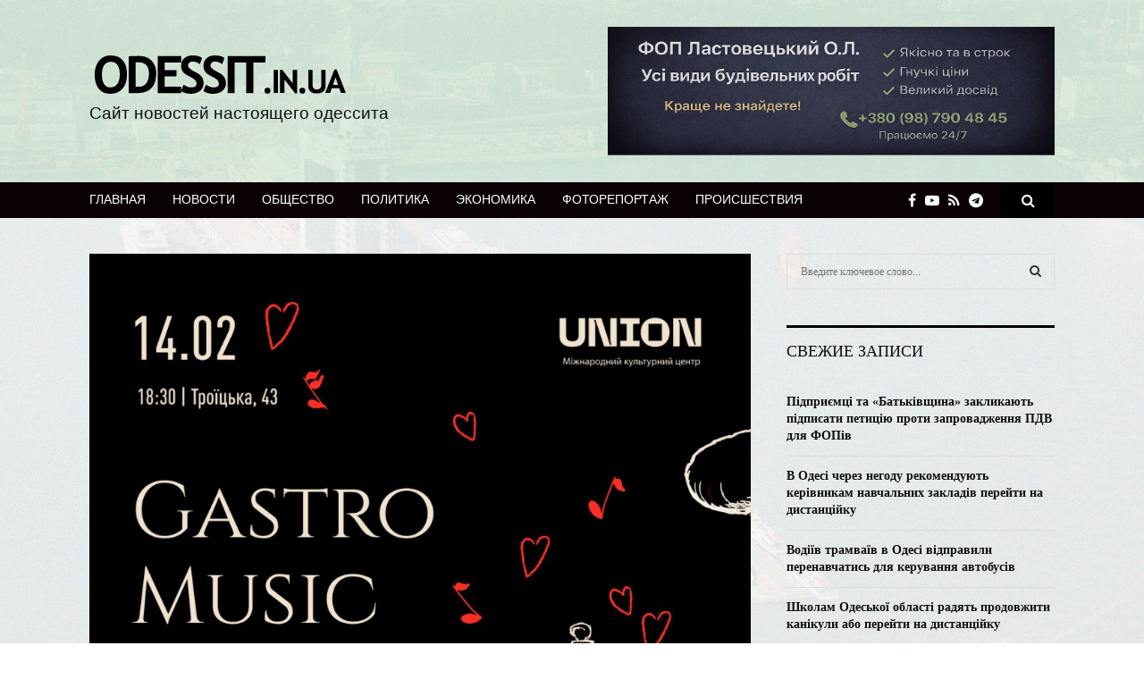

--- FILE ---
content_type: text/html; charset=UTF-8
request_url: https://odessit.in.ua/gastro-music-show-tam-poyednayutsya-smak-muzika-ta-gumor/
body_size: 26393
content:
<!DOCTYPE html>
<html lang="ru-RU" prefix="og: https://ogp.me/ns#">
<head>
	<meta charset="UTF-8">
		<meta name="viewport" content="width=device-width, initial-scale=1">
		<link rel="profile" href="https://gmpg.org/xfn/11">
	<title>&quot;GASTRO MUSIC SHOW&quot;: там поєднаються смак, музика та гумор - Сайт новостей настоящего одессита</title>

<!-- This site is optimized with the Yoast SEO plugin v10.0 - https://yoast.com/wordpress/plugins/seo/ -->
<link rel="canonical" href="https://odessit.in.ua/gastro-music-show-tam-poyednayutsya-smak-muzika-ta-gumor/" />
<meta property="og:locale" content="ru_RU" />
<meta property="og:type" content="article" />
<meta property="og:title" content="&quot;GASTRO MUSIC SHOW&quot;: там поєднаються смак, музика та гумор - Сайт новостей настоящего одессита" />
<meta property="og:description" content="Приготуйтеся до неймовірної події GASTRO MUSIC SHOW, де розкривається любов до кулінарного мистецтва, музики та один до одного. Смак, музика, гумор поєднаються разом, щоб ви провели цей вечір затишно з wow-атмосферою у компанії близьких людей. ЩО ВАС ОЧІКУЄ? Шоу від гастрономічного подружжя Анни Карбун та Дмитра Яіцького, які знають що..." />
<meta property="og:url" content="https://odessit.in.ua/gastro-music-show-tam-poyednayutsya-smak-muzika-ta-gumor/" />
<meta property="og:site_name" content="Сайт новостей настоящего одессита" />
<meta property="article:section" content="Новости" />
<meta property="article:published_time" content="2024-02-06T16:06:31+00:00" />
<meta property="og:image" content="https://odessit.in.ua/wp-content/uploads/2024/02/IMG_2367.jpg" />
<meta property="og:image:secure_url" content="https://odessit.in.ua/wp-content/uploads/2024/02/IMG_2367.jpg" />
<meta property="og:image:width" content="1080" />
<meta property="og:image:height" content="1080" />
<meta name="twitter:card" content="summary_large_image" />
<meta name="twitter:description" content="Приготуйтеся до неймовірної події GASTRO MUSIC SHOW, де розкривається любов до кулінарного мистецтва, музики та один до одного. Смак, музика, гумор поєднаються разом, щоб ви провели цей вечір затишно з wow-атмосферою у компанії близьких людей. ЩО ВАС ОЧІКУЄ? Шоу від гастрономічного подружжя Анни Карбун та Дмитра Яіцького, які знають що..." />
<meta name="twitter:title" content="&quot;GASTRO MUSIC SHOW&quot;: там поєднаються смак, музика та гумор - Сайт новостей настоящего одессита" />
<meta name="twitter:image" content="https://odessit.in.ua/wp-content/uploads/2024/02/IMG_2367.jpg" />
<!-- / Yoast SEO plugin. -->

<link rel='dns-prefetch' href='//fonts.googleapis.com' />
<link rel='dns-prefetch' href='//s.w.org' />
<link rel="alternate" type="application/rss+xml" title="Сайт новостей настоящего одессита &raquo; Лента" href="https://odessit.in.ua/feed/" />
<link rel="alternate" type="application/rss+xml" title="Сайт новостей настоящего одессита &raquo; Лента комментариев" href="https://odessit.in.ua/comments/feed/" />
<link rel="alternate" type="application/rss+xml" title="Сайт новостей настоящего одессита &raquo; Лента комментариев к &laquo;&#171;GASTRO MUSIC SHOW&#187;: там поєднаються смак, музика та гумор&raquo;" href="https://odessit.in.ua/gastro-music-show-tam-poyednayutsya-smak-muzika-ta-gumor/feed/" />
		<script type="text/javascript">
			window._wpemojiSettings = {"baseUrl":"https:\/\/s.w.org\/images\/core\/emoji\/11\/72x72\/","ext":".png","svgUrl":"https:\/\/s.w.org\/images\/core\/emoji\/11\/svg\/","svgExt":".svg","source":{"concatemoji":"https:\/\/odessit.in.ua\/wp-includes\/js\/wp-emoji-release.min.js?ver=4.9.28"}};
			!function(e,a,t){var n,r,o,i=a.createElement("canvas"),p=i.getContext&&i.getContext("2d");function s(e,t){var a=String.fromCharCode;p.clearRect(0,0,i.width,i.height),p.fillText(a.apply(this,e),0,0);e=i.toDataURL();return p.clearRect(0,0,i.width,i.height),p.fillText(a.apply(this,t),0,0),e===i.toDataURL()}function c(e){var t=a.createElement("script");t.src=e,t.defer=t.type="text/javascript",a.getElementsByTagName("head")[0].appendChild(t)}for(o=Array("flag","emoji"),t.supports={everything:!0,everythingExceptFlag:!0},r=0;r<o.length;r++)t.supports[o[r]]=function(e){if(!p||!p.fillText)return!1;switch(p.textBaseline="top",p.font="600 32px Arial",e){case"flag":return s([55356,56826,55356,56819],[55356,56826,8203,55356,56819])?!1:!s([55356,57332,56128,56423,56128,56418,56128,56421,56128,56430,56128,56423,56128,56447],[55356,57332,8203,56128,56423,8203,56128,56418,8203,56128,56421,8203,56128,56430,8203,56128,56423,8203,56128,56447]);case"emoji":return!s([55358,56760,9792,65039],[55358,56760,8203,9792,65039])}return!1}(o[r]),t.supports.everything=t.supports.everything&&t.supports[o[r]],"flag"!==o[r]&&(t.supports.everythingExceptFlag=t.supports.everythingExceptFlag&&t.supports[o[r]]);t.supports.everythingExceptFlag=t.supports.everythingExceptFlag&&!t.supports.flag,t.DOMReady=!1,t.readyCallback=function(){t.DOMReady=!0},t.supports.everything||(n=function(){t.readyCallback()},a.addEventListener?(a.addEventListener("DOMContentLoaded",n,!1),e.addEventListener("load",n,!1)):(e.attachEvent("onload",n),a.attachEvent("onreadystatechange",function(){"complete"===a.readyState&&t.readyCallback()})),(n=t.source||{}).concatemoji?c(n.concatemoji):n.wpemoji&&n.twemoji&&(c(n.twemoji),c(n.wpemoji)))}(window,document,window._wpemojiSettings);
		</script>
		<style type="text/css">
img.wp-smiley,
img.emoji {
	display: inline !important;
	border: none !important;
	box-shadow: none !important;
	height: 1em !important;
	width: 1em !important;
	margin: 0 .07em !important;
	vertical-align: -0.1em !important;
	background: none !important;
	padding: 0 !important;
}
</style>
<link rel='stylesheet' id='contact-form-7-css'  href='https://odessit.in.ua/wp-content/plugins/contact-form-7/includes/css/styles.css?ver=5.1.1' type='text/css' media='all' />
<link rel='stylesheet' id='pencisc-css'  href='https://odessit.in.ua/wp-content/plugins/penci-framework/assets/css/single-shortcode.css?ver=4.9.28' type='text/css' media='all' />
<link rel='stylesheet' id='penci-oswald-css'  href='//fonts.googleapis.com/css?family=Oswald%3A400&#038;ver=4.9.28' type='text/css' media='all' />
<link rel='stylesheet' id='penci-font-awesome-css'  href='https://odessit.in.ua/wp-content/themes/pennews/css/font-awesome.min.css?ver=4.5.2' type='text/css' media='all' />
<link rel='stylesheet' id='penci-fonts-css'  href='//fonts.googleapis.com/css?family=Roboto%3A300%2C300italic%2C400%2C400italic%2C500%2C500italic%2C700%2C700italic%2C800%2C800italic%7CMukta+Vaani%3A300%2C300italic%2C400%2C400italic%2C500%2C500italic%2C700%2C700italic%2C800%2C800italic%7COswald%3A300%2C300italic%2C400%2C400italic%2C500%2C500italic%2C700%2C700italic%2C800%2C800italic%7CTeko%3A300%2C300italic%2C400%2C400italic%2C500%2C500italic%2C700%2C700italic%2C800%2C800italic%7CUbuntu+Condensed%3A300%2C300italic%2C400%2C400italic%2C500%2C500italic%2C700%2C700italic%2C800%2C800italic%7CGeorgia%3A300%2C300italic%2C400%2C400italic%2C500%2C500italic%2C700%2C700italic%2C800%2C800italic%7COpen+Sans%3A300%2C300italic%2C400%2C400italic%2C500%2C500italic%2C700%2C700italic%2C800%2C800italic%7CUltra%3A300%2C300italic%2C400%2C400italic%2C500%2C500italic%2C700%2C700italic%2C800%2C800italic%3A300%2C300italic%2C400%2C400italic%2C500%2C500italic%2C700%2C700italic%2C800%2C800italic%26subset%3Dcyrillic%2Ccyrillic-ext%2Cgreek%2Cgreek-ext%2Clatin-ext' type='text/css' media='all' />
<link rel='stylesheet' id='penci-portfolio-css'  href='https://odessit.in.ua/wp-content/themes/pennews/css/portfolio.css?ver=6.5.1' type='text/css' media='all' />
<link rel='stylesheet' id='penci-recipe-css'  href='https://odessit.in.ua/wp-content/themes/pennews/css/recipe.css?ver=6.5.1' type='text/css' media='all' />
<link rel='stylesheet' id='penci-review-css'  href='https://odessit.in.ua/wp-content/themes/pennews/css/review.css?ver=6.5.1' type='text/css' media='all' />
<link rel='stylesheet' id='penci-style-css'  href='https://odessit.in.ua/wp-content/themes/pennews/style.css?ver=6.5.1' type='text/css' media='all' />
<style id='penci-style-inline-css' type='text/css'>
.penci-block-vc.style-title-13:not(.footer-widget).style-title-center .penci-block-heading {border-right: 10px solid transparent; border-left: 10px solid transparent; }.site-branding h1, .site-branding h2 {margin: 0;}.penci-schema-markup { display: none !important; }.penci-entry-media .twitter-video { max-width: none !important; margin: 0 !important; }.penci-entry-media .fb-video { margin-bottom: 0; }.penci-entry-media .post-format-meta > iframe { vertical-align: top; }.penci-single-style-6 .penci-entry-media-top.penci-video-format-dailymotion:after, .penci-single-style-6 .penci-entry-media-top.penci-video-format-facebook:after, .penci-single-style-6 .penci-entry-media-top.penci-video-format-vimeo:after, .penci-single-style-6 .penci-entry-media-top.penci-video-format-twitter:after, .penci-single-style-7 .penci-entry-media-top.penci-video-format-dailymotion:after, .penci-single-style-7 .penci-entry-media-top.penci-video-format-facebook:after, .penci-single-style-7 .penci-entry-media-top.penci-video-format-vimeo:after, .penci-single-style-7 .penci-entry-media-top.penci-video-format-twitter:after { content: none; } .penci-single-style-5 .penci-entry-media.penci-video-format-dailymotion:after, .penci-single-style-5 .penci-entry-media.penci-video-format-facebook:after, .penci-single-style-5 .penci-entry-media.penci-video-format-vimeo:after, .penci-single-style-5 .penci-entry-media.penci-video-format-twitter:after { content: none; }@media screen and (max-width: 960px) { .penci-insta-thumb ul.thumbnails.penci_col_5 li, .penci-insta-thumb ul.thumbnails.penci_col_6 li { width: 33.33% !important; } .penci-insta-thumb ul.thumbnails.penci_col_7 li, .penci-insta-thumb ul.thumbnails.penci_col_8 li, .penci-insta-thumb ul.thumbnails.penci_col_9 li, .penci-insta-thumb ul.thumbnails.penci_col_10 li { width: 25% !important; } }.site-header.header--s12 .penci-menu-toggle-wapper,.site-header.header--s12 .header__social-search { flex: 1; }.site-header.header--s5 .site-branding {  padding-right: 0;margin-right: 40px; }.penci-block_37 .penci_post-meta { padding-top: 8px; }.penci-block_37 .penci-post-excerpt + .penci_post-meta { padding-top: 0; }.penci-hide-text-votes { display: none; }.penci-usewr-review {  border-top: 1px solid #ececec; }.penci-review-score {top: 5px; position: relative; }.penci-social-counter.penci-social-counter--style-3 .penci-social__empty a, .penci-social-counter.penci-social-counter--style-4 .penci-social__empty a, .penci-social-counter.penci-social-counter--style-5 .penci-social__empty a, .penci-social-counter.penci-social-counter--style-6 .penci-social__empty a { display: flex; justify-content: center; align-items: center; }.penci-block-error { padding: 0 20px 20px; }@media screen and (min-width: 1240px){ .penci_dis_padding_bw .penci-content-main.penci-col-4:nth-child(3n+2) { padding-right: 15px; padding-left: 15px; }}.bos_searchbox_widget_class.penci-vc-column-1 #flexi_searchbox #b_searchboxInc .b_submitButton_wrapper{ padding-top: 10px; padding-bottom: 10px; }.mfp-image-holder .mfp-close, .mfp-iframe-holder .mfp-close { background: transparent; border-color: transparent; }h1, h2, h3, h4, h5, h6,.error404 .page-title,
		.error404 .penci-block-vc .penci-block__title, .footer__bottom.style-2 .block-title {font-family: 'Roboto', sans-serif}h1, h2, h3, h4, h5, h6,.error404 .page-title,
		 .error404 .penci-block-vc .penci-block__title, .product_list_widget .product-title, .footer__bottom.style-2 .block-title {font-weight: 600}body, button, input, select, textarea,.woocommerce ul.products li.product .button,#site-navigation .penci-megamenu .penci-mega-thumbnail .mega-cat-name{font-family: Georgia, serif}.single .entry-content,.page .entry-content{ font-size:17px; }.penci-topbar a:hover , .penci-topbar ul li a:hover{ color:#6288a5 ; }.topbar__social-media a:hover{ color:#6288a5 ; }.penci-topbar ul.menu li ul.sub-menu li a:hover{ color:#6288a5 ; }.penci-topbar .topbar__trending .headline-title{ background-color:#6288a5 ; }.header__top.header--s2{ padding-top:30px; }.header__top.header--s2{ padding-bottom:30px; }.site-description{ font-family: 'Open Sans', sans-serif;font-weight: 400;font-size: 19px; }.main-navigation > ul:not(.children) > li.highlight-button{ min-height: 40px; }.site-header,.main-navigation > ul:not(.children) > li > a,.site-header.header--s7 .main-navigation > ul:not(.children) > li > a,.search-click,.penci-menuhbg-wapper,.header__social-media,.site-header.header--s7,.site-header.header--s1 .site-branding .site-title,.site-header.header--s7 .site-branding .site-title,.site-header.header--s10 .site-branding .site-title,.site-header.header--s5 .site-branding .site-title{ line-height: 39px; min-height: 40px; }.site-header.header--s7 .custom-logo, .site-header.header--s10 .custom-logo,.site-header.header--s11 .custom-logo, .site-header.header--s1 .custom-logo, .site-header.header--s5 .custom-logo { max-height: 36px; }.main-navigation a,.mobile-sidebar .primary-menu-mobile li a, .penci-menu-hbg .primary-menu-mobile li a{ font-family: 'Roboto', sans-serif; }.main-navigation a,.mobile-sidebar .primary-menu-mobile li a, .penci-menu-hbg .primary-menu-mobile li a{ font-weight: 500; }.main-navigation > ul:not(.children) > li > a{ font-size: 14px; }#site-navigation .penci-megamenu .penci-mega-date{ font-size: 11px; }.penci-portfolio-wrap{ margin-left: 0px; margin-right: 0px; }.penci-portfolio-wrap .portfolio-item{ padding-left: 0px; padding-right: 0px; margin-bottom:0px; }.penci-menu-hbg-widgets .menu-hbg-title { font-family:'Ultra', serif }
		.woocommerce div.product .related > h2,.woocommerce div.product .upsells > h2,
		.post-title-box .post-box-title,.site-content #respond h3,.site-content .widget-title,
		.site-content .widgettitle,
		body.page-template-full-width.page-paged-2 .site-content .widget.penci-block-vc .penci-block__title,
		body:not( .page-template-full-width ) .site-content .widget.penci-block-vc .penci-block__title{ font-weight:400 !important;font-family:'Ultra', serif !important; }.site-footer .penci-block-vc .penci-block__title{ text-transform: none; }.site-footer .penci-block-vc .penci-block-heading{ border-bottom: 0; }.site-footer .penci-block-vc .penci-block-heading .penci-block__title{  padding-bottom: 0;; }.footer__sidebars + .footer__bottom .footer__bottom_container:before{ content: none; }.penci-popup-login-register .penci-login-container a:hover{ color:#6288a5 ; }.penci-popup-login-register .penci-login-container .penci-login input[type="submit"]{ background-color:#6288a5 ; }body{ background-color: #fff; }
		.penci-ajax-search-results .ajax-loading:before,
		.show-search .show-search__content,
		div.bbp-template-notice, div.indicator-hint,	
		.widget select,select, pre,.wpb_text_column,
		.single .penci-content-post, .page .penci-content-post,
		.forum-archive .penci-content-post,
		.penci-block-vc,.penci-archive__content,.error404 .not-found,.ajax-loading:before{ background-color:#ffffff }
		.penci-block-vc.style-title-11:not(.footer-widget) .penci-block__title a,
		.penci-block-vc.style-title-11:not(.footer-widget) .penci-block__title span, 
		.penci-block-vc.style-title-11:not(.footer-widget) .penci-subcat-filter, 
		.penci-block-vc.style-title-11:not(.footer-widget) .penci-slider-nav{ background-color:#ffffff }.penci-archive .entry-meta,.penci-archive .entry-meta a,

			.penci-inline-related-posts .penci_post-meta, .penci__general-meta .penci_post-meta, 
			.penci-block_video.style-1 .penci_post-meta, .penci-block_video.style-7 .penci_post-meta,
			.penci_breadcrumbs a, .penci_breadcrumbs span,.penci_breadcrumbs i,
			.error404 .page-content,
			.woocommerce .comment-form p.stars a,
			.woocommerce .woocommerce-ordering, .woocommerce .woocommerce-result-count,
			.woocommerce #reviews #comments ol.commentlist li .comment-text .meta,
			.penci-entry-meta,#wp-calendar caption,.penci-post-pagination span,
			.penci-archive .entry-meta span{ color:#999999 }
		.site-main .element-media-controls a, .entry-content .element-media-controls a,
		    .penci-portfolio-below_img .inner-item-portfolio .portfolio-desc h3,
			.post-entry .penci-portfolio-filter ul li a, .penci-portfolio-filter ul li a,
			.widget_display_stats dt, .widget_display_stats dd,
			#wp-calendar tbody td a,
			.widget.widget_display_replies a,
			.post-entry .penci-portfolio-filter ul li.active a, .penci-portfolio-filter ul li.active a,
			.woocommerce div.product .woocommerce-tabs ul.tabs li a,
			.woocommerce ul.products li.product h3, .woocommerce ul.products li.product .woocommerce-loop-product__title,
			.woocommerce table.shop_table td.product-name a,
			input[type="text"], input[type="email"], input[type="url"], input[type="password"],
			input[type="search"], input[type="number"], input[type="tel"], input[type="range"], input[type="date"],
			input[type="month"], input[type="week"], input[type="time"], input[type="datetime"], input[type="datetime-local"], input[type="color"], textarea,
			.error404 .page-content .search-form .search-submit,.penci-no-results .search-form .search-submit,.error404 .page-content a,
			a,.widget a,.penci-block-vc .penci-block__title a, .penci-block-vc .penci-block__title span,
			.penci-page-title, .penci-entry-title,.woocommerce .page-title,
			.penci-recipe-index-wrap .penci-recipe-index-title a,
			.penci-social-buttons .penci-social-share-text,
			.woocommerce div.product .product_title,
			.penci-post-pagination h5 a,
			.woocommerce div.product .woocommerce-tabs .panel > h2:first-child, .woocommerce div.product .woocommerce-tabs .panel #reviews #comments h2,
			.woocommerce div.product .woocommerce-tabs .panel #respond .comment-reply-title,
			.woocommerce #reviews #comments ol.commentlist li .comment-text .meta strong,
			.woocommerce div.product .related > h2, .woocommerce div.product .upsells > h2,
			.penci-author-content .author-social,
			.forum-archive .penci-entry-title,
			#bbpress-forums li.bbp-body ul.forum li.bbp-forum-info a,
			.woocommerce div.product .entry-summary div[itemprop="description"] h2, .woocommerce div.product .woocommerce-tabs #tab-description h2,
			.widget.widget_recent_entries li a, .widget.widget_recent_comments li a, .widget.widget_meta li a,
			.penci-pagination:not(.penci-ajax-more) a, .penci-pagination:not(.penci-ajax-more) span{ color:#111111 }
		h1, h2, h3, h4, h5, h6,.penci-userreview-author,.penci-review-metas .penci-review-meta i,
		.entry-content h1, .entry-content h2, .entry-content h3, .entry-content h4,
		.entry-content h5, .entry-content h6, .comment-content h1, .comment-content h2,
		.comment-content h3, .comment-content h4, .comment-content h5, .comment-content h6,
		.penci-inline-related-posts .penci-irp-heading{ color:#111111 }.site-main .frontend-form-container .element-media-file,.site-main .frontend-form-container .element-media,.site-main .frontend-item-container .select2.select2-container .select2-selection.select-with-search-container,.site-main .frontend-item-container input[type="text"],.site-main .frontend-item-container input[type="email"],.site-main .frontend-item-container input[type="url"],.site-main .frontend-item-container textarea,.site-main .frontend-item-container select{ border-color: #dedede }
			.site-header,
			.buddypress-wrap .select-wrap,
			.penci-post-blog-classic,
			.activity-list.bp-list,
			.penci-team_memebers .penci-team_item__content,
			.penci-author-box-wrap,
			.about-widget .about-me-heading:before,
			#buddypress .wp-editor-container,
			#bbpress-forums .bbp-forums-list,
			div.bbp-forum-header, div.bbp-topic-header, div.bbp-reply-header,
			.activity-list li.bbp_topic_create .activity-content .activity-inner,
			.rtl .activity-list li.bbp_reply_create .activity-content .activity-inner,
			#drag-drop-area,
			.bp-avatar-nav ul.avatar-nav-items li.current,
			.bp-avatar-nav ul,
			.site-main .bbp-pagination-links a, .site-main .bbp-pagination-links span.current,
			.bbpress  .wp-editor-container,
			.penci-ajax-search-results-wrapper,
			.show-search .search-field,
			.show-search .show-search__content,
			.penci-viewall-results,
			.penci-subcat-list .flexMenu-viewMore .flexMenu-popup,
			.penci-owl-carousel-style .owl-dot span,
			.penci-owl-carousel-slider .owl-dot span,
			.woocommerce-cart table.cart td.actions .coupon .input-text,
			.blog-boxed .penci-archive__content .article_content,
			.penci-block_28 .block28_first_item:not(.hide-border),
			.penci-mul-comments-wrapper .penci-tab-nav,
			.penci-recipe,.penci-recipe-heading,.penci-recipe-ingredients,.penci-recipe-notes,
			.wp-block-yoast-faq-block .schema-faq-section,
			.wp-block-yoast-how-to-block ol.schema-how-to-steps,
			.wp-block-pullquote,
			.wrapper-penci-recipe .penci-recipe-ingredients
			{ border-color:#dedede }
		    blockquote:not(.wp-block-quote):before, q:before,   
		    blockquote:not(.wp-block-quote):after, q:after, blockquote.style-3:before,
			.penci-block-vc.style-title-10:not(.footer-widget) .penci-block-heading:after
			{ background-color:#dedede }
			.penci-block-vc.style-title-10:not(.footer-widget) .penci-block-heading,
			.wrapper-penci-review, .penci-review-container.penci-review-count,.penci-usewr-review,
			.widget .tagcloud a,.widget.widget_recent_entries li, .widget.widget_recent_comments li, .widget.widget_meta li,
		    .penci-inline-related-posts,
		    .penci_dark_layout .site-main #buddypress div.item-list-tabs:not(#subnav),
			code,abbr, acronym,fieldset,hr,#bbpress-forums div.bbp-the-content-wrapper textarea.bbp-the-content,
			.penci-pagination:not(.penci-ajax-more) a, .penci-pagination:not(.penci-ajax-more) span,
			th,td,#wp-calendar tbody td{ border-color:#dedede }
			.site-main #bbpress-forums li.bbp-body ul.forum,
			.site-main #bbpress-forums li.bbp-body ul.topic,#bbpress-forums li.bbp-footer,
			#bbpress-forums div.bbp-template-notice.info,
			.bbp-pagination-links a, .bbp-pagination-links span.current,
			.site-main #buddypress .standard-form textarea,
			.site-main #buddypress .standard-form input[type=text], .site-main #buddypress .standard-form input[type=color], 
			.site-main #buddypress .standard-form input[type=date], .site-main #buddypress .standard-form input[type=datetime],
			.site-main #buddypress .standard-form input[type=datetime-local], .site-main #buddypress .standard-form input[type=email],
			.site-main #buddypress .standard-form input[type=month], .site-main #buddypress .standard-form input[type=number], 
			.site-main #buddypress .standard-form input[type=range], .site-main #buddypress .standard-form input[type=search], 
			.site-main #buddypress .standard-form input[type=tel], .site-main #buddypress .standard-form input[type=time],
		    .site-main #buddypress .standard-form input[type=url], .site-main #buddypress .standard-form input[type=week],
		    .site-main #buddypress .standard-form select,.site-main #buddypress .standard-form input[type=password],
	        .site-main #buddypress .dir-search input[type=search], .site-main #buddypress .dir-search input[type=text],
	        .site-main #buddypress .groups-members-search input[type=search], .site-main #buddypress .groups-members-search input[type=text],
	        .site-main #buddypress button, .site-main #buddypress a.button,
	        .site-main #buddypress input[type=button], .site-main #buddypress input[type=reset],
	        .site-main #buddypress ul.button-nav li a,.site-main #buddypress div.generic-button a,.site-main #buddypress .comment-reply-link, 
	        a.bp-title-button,.site-main #buddypress button:hover,.site-main #buddypress a.button:hover, .site-main #buddypress a.button:focus,
	        .site-main #buddypress input[type=button]:hover, .site-main #buddypress input[type=reset]:hover, 
	        .site-main #buddypress ul.button-nav li a:hover, .site-main #buddypress ul.button-nav li.current a,
	        .site-main #buddypress div.generic-button a:hover,.site-main #buddypress .comment-reply-link:hover,
	        .site-main #buddypress input[type=submit]:hover,.site-main #buddypress select,.site-main #buddypress ul.item-list,
			.site-main #buddypress .profile[role=main],.site-main #buddypress ul.item-list li,.site-main #buddypress div.pagination .pag-count ,
			.site-main #buddypress div.pagination .pagination-links span,.site-main #buddypress div.pagination .pagination-links a,
			body.activity-permalink .site-main #buddypress div.activity-comments, .site-main #buddypress div.activity-comments form .ac-textarea,
			.site-main #buddypress table.profile-fields, .site-main #buddypress table.profile-fields:last-child{ border-color:#dedede }.site-main #buddypress table.notifications tr td.label, #buddypress table.notifications-settings tr td.label,.site-main #buddypress table.profile-fields tr td.label, #buddypress table.wp-profile-fields tr td.label,.site-main #buddypress table.messages-notices tr td.label, #buddypress table.forum tr td.label{ border-color: #dedede !important; }
			.penci-block-vc,
			.penci-block_1 .block1_first_item,
			.penci-block_1 .block1_first_item .penci_post-meta,
			.penci-block_1 .block1_items .penci_media_object,
			.penci-block_4 .penci-small-thumb:after,
			.penci-recent-rv,
			.penci-block_6 .penci-post-item,
			.penci-block_9 .block9_first_item,.penci-block_9 .penci-post-item,
			.penci-block_9 .block9_items .block9_item_loadmore:first-of-type,
			.penci-block_11 .block11_first_item,.penci-block_11 .penci-post-item,
			.penci-block_11 .block11_items .block11_item_loadmore:first-of-type,
			.penci-block_15 .penci-post-item,.penci-block_15 .penci-block__title,
			.penci-block_20 .penci_media_object,
			.penci-block_20 .penci_media_object.penci_mobj-image-right .penci_post_content,
			.penci-block_26 .block26_items .penci-post-item,
			.penci-block_28 .block28_first_item,
			.penci-block_28 .block28_first_item .penci_post-meta,
			.penci-block_29 .block_29_items .penci-post-item,
			.penci-block_30 .block30_items .penci_media_object,
			.penci-block_33 .block33_big_item .penci_post-meta,
			.penci-block_36 .penci-post-item, .penci-block_36 .penci-block__title,
			.penci-block_6 .penci-block_content__items:not(.penci-block-items__1) .penci-post-item:first-child,
			.penci-block_video.style-7 .penci-owl-carousel-slider .owl-dots span,
			.penci-owl-featured-area.style-12 .penci-small_items .owl-item.active .penci-item-mag,
			.penci-videos-playlist .penci-video-nav .penci-video-playlist-nav:not(.playlist-has-title) .penci-video-playlist-item:first-child,
			.penci-videos-playlist .penci-video-nav .penci-video-playlist-nav:not(.playlist-has-title) .penci-video-playlist-item:last-child,
			.penci-videos-playlist .penci-video-nav .penci-video-playlist-item,
			.penci-archive__content .penci-entry-header,
			.page-template-full-width.penci-block-pagination .penci_breadcrumbs,
			.penci-post-pagination,.penci-pfl-social_share,.penci-post-author,
			.penci-social-buttons.penci-social-share-footer,
			.penci-pagination:not(.penci-ajax-more) a,
			.penci-social-buttons .penci-social-item.like{ border-color:#dedede }.penci-container-width-1080 .penci-content-main.penci-col-4 .penci-block_1 .block1_items .penci-post-item:nth-child(2) .penci_media_object,.penci-container-width-1400 .penci-content-main.penci-col-4 .penci-block_1 .block1_items .penci-post-item:nth-child(2) .penci_media_object,.wpb_wrapper > .penci-block_1.penci-vc-column-1 .block1_items .penci-post-item:nth-child(2) .penci_media_object,.widget-area .penci-block_1 .block1_items .penci-post-item:nth-child(2) .penci_media_object{ border-color:#dedede }
			.penci-block_6.penci-vc-column-2.penci-block-load_more .penci-block_content__items:not(.penci-block-items__1) .penci-post-item:nth-child(1),
			.penci-block_6.penci-vc-column-2.penci-block-load_more .penci-block_content__items:not(.penci-block-items__1) .penci-post-item:nth-child(2),
			.penci-block_6.penci-vc-column-2.penci-block-infinite .penci-block_content__items:not(.penci-block-items__1) .penci-post-item:nth-child(1),
			.penci-block_6.penci-vc-column-2.penci-block-infinite .penci-block_content__items:not(.penci-block-items__1) .penci-post-item:nth-child(2),
			.penci-block_36.penci-block-load_more .penci-block_content__items:not(.penci-block-items__1) .penci-post-item:first-child,
		    .penci-block_36.penci-block-infinite .penci-block_content__items:not(.penci-block-items__1) .penci-post-item:first-child,
			.penci-block_36.penci-vc-column-2.penci-block-load_more .penci-block_content__items:not(.penci-block-items__1) .penci-post-item:nth-child(1),
			.penci-block_36.penci-vc-column-2.penci-block-load_more .penci-block_content__items:not(.penci-block-items__1) .penci-post-item:nth-child(2),
			.penci-block_36.penci-vc-column-2.penci-block-infinite .penci-block_content__items:not(.penci-block-items__1) .penci-post-item:nth-child(1),
			.penci-block_36.penci-vc-column-2.penci-block-infinite .penci-block_content__items:not(.penci-block-items__1) .penci-post-item:nth-child(2),
			.penci-block_6.penci-vc-column-3.penci-block-load_more .penci-block_content__items:not(.penci-block-items__1) .penci-post-item:nth-child(1),
			.penci-block_6.penci-vc-column-3.penci-block-load_more .penci-block_content__items:not(.penci-block-items__1) .penci-post-item:nth-child(2),
			.penci-block_6.penci-vc-column-3.penci-block-load_more .penci-block_content__items:not(.penci-block-items__1) .penci-post-item:nth-child(3),
			.penci-block_6.penci-vc-column-3.penci-block-infinite .penci-block_content__items:not(.penci-block-items__1) .penci-post-item:nth-child(1),
			.penci-block_6.penci-vc-column-3.penci-block-infinite .penci-block_content__items:not(.penci-block-items__1) .penci-post-item:nth-child(2),
			.penci-block_6.penci-vc-column-3.penci-block-infinite .penci-block_content__items:not(.penci-block-items__1) .penci-post-item:nth-child(3),
			.penci-block_36.penci-vc-column-3.penci-block-load_more .penci-block_content__items:not(.penci-block-items__1) .penci-post-item:nth-child(1),
			.penci-block_36.penci-vc-column-3.penci-block-load_more .penci-block_content__items:not(.penci-block-items__1) .penci-post-item:nth-child(2), 
			.penci-block_36.penci-vc-column-3.penci-block-load_more .penci-block_content__items:not(.penci-block-items__1) .penci-post-item:nth-child(3), 
			.penci-block_36.penci-vc-column-3.penci-block-infinite .penci-block_content__items:not(.penci-block-items__1) .penci-post-item:nth-child(1),
			.penci-block_36.penci-vc-column-3.penci-block-infinite .penci-block_content__items:not(.penci-block-items__1) .penci-post-item:nth-child(2),
			.penci-block_36.penci-vc-column-3.penci-block-infinite .penci-block_content__items:not(.penci-block-items__1) .penci-post-item:nth-child(3),
			.penci-block_15.penci-vc-column-2.penci-block-load_more .penci-block_content__items:not(.penci-block-items__1) .penci-post-item:nth-child(1), 
			.penci-block_15.penci-vc-column-2.penci-block-load_more .penci-block_content__items:not(.penci-block-items__1) .penci-post-item:nth-child(2),
			.penci-block_15.penci-vc-column-2.penci-block-infinite .penci-block_content__items:not(.penci-block-items__1) .penci-post-item:nth-child(1),
			.penci-block_15.penci-vc-column-2.penci-block-infinite .penci-block_content__items:not(.penci-block-items__1) .penci-post-item:nth-child(2),
			.penci-block_15.penci-vc-column-3.penci-block-load_more .penci-block_content__items:not(.penci-block-items__1) .penci-post-item:nth-child(1),
			.penci-block_15.penci-vc-column-3.penci-block-load_more .penci-block_content__items:not(.penci-block-items__1) .penci-post-item:nth-child(2),
			.penci-block_15.penci-vc-column-3.penci-block-load_more .penci-block_content__items:not(.penci-block-items__1) .penci-post-item:nth-child(3),
			.penci-block_15.penci-vc-column-3.penci-block-infinite .penci-block_content__items:not(.penci-block-items__1) .penci-post-item:nth-child(1),
			.penci-block_15.penci-vc-column-3.penci-block-infinite .penci-block_content__items:not(.penci-block-items__1) .penci-post-item:nth-child(2),
			.penci-block_15.penci-vc-column-3.penci-block-infinite .penci-block_content__items:not(.penci-block-items__1) .penci-post-item:nth-child(3){ border-color:#dedede }
			select,input[type="text"], input[type="email"], input[type="url"], input[type="password"], 
			input[type="search"], input[type="number"], input[type="tel"], input[type="range"],
			input[type="date"], input[type="month"], input[type="week"], input[type="time"], 
			input[type="datetime"], input[type="datetime-local"], input[type="color"], textarea,
			.single-portfolio .penci-social-buttons + .post-comments,
			#respond textarea, .wpcf7 textarea,
			.post-comments .post-title-box,.penci-comments-button,
			.penci-comments-button + .post-comments .comment-reply-title,
			.penci-post-related + .post-comments .comment-reply-title,
			.penci-post-related + .post-comments .post-title-box,
			.comments .comment ,.comments .comment, .comments .comment .comment,
			#respond input,.wpcf7 input,.widget_wysija input,
			#bbpress-forums #bbp-search-form .button,
			.site-main #buddypress div.item-list-tabs:not( #subnav ),
			.site-main #buddypress div.item-list-tabs:not(#subnav) ul li a,
			.site-main #buddypress div.item-list-tabs:not(#subnav) ul li > span,
			.site-main #buddypress .dir-search input[type=submit], .site-main #buddypress .groups-members-search input[type=submit],
			#respond textarea,.wpcf7 textarea { border-color:#dedede } 
		    .penci-owl-featured-area.style-13 .penci-small_items .owl-item.active .penci-item-mag:before,
			.site-header.header--s2:before, .site-header.header--s3:not(.header--s4):before, .site-header.header--s6:before,
			.penci_gallery.style-1 .penci-small-thumb:after,
			.penci-videos-playlist .penci-video-nav .penci-video-playlist-item.is-playing,
			.penci-videos-playlist .penci-video-nav .penci-video-playlist-item:hover, 		
			blockquote:before, q:before,blockquote:after, q:after{ background-color:#dedede }.site-main #buddypress .dir-search input[type=submit], .site-main #buddypress .groups-members-search input[type=submit],
			input[type="button"], input[type="reset"], input[type="submit"]{ border-color:#dedede }@media (max-width: 768px) {.penci-post-pagination .prev-post + .next-post {border-color :#dedede; }}@media (max-width: 650px) {.penci-block_1 .block1_items .penci-post-item:nth-child(2) .penci_media_object {border-color :#dedede; }}.buy-button{ background-color:#000000 !important; }.penci-menuhbg-toggle:hover .lines-button:after,.penci-menuhbg-toggle:hover .penci-lines:before,.penci-menuhbg-toggle:hover .penci-lines:after.penci-login-container a,.penci_list_shortcode li:before,.footer__sidebars .penci-block-vc .penci__post-title a:hover,.penci-viewall-results a:hover,.post-entry .penci-portfolio-filter ul li.active a, .penci-portfolio-filter ul li.active a,.penci-ajax-search-results-wrapper .penci__post-title a:hover{ color: #000000; }.penci-tweets-widget-content .icon-tweets,.penci-tweets-widget-content .tweet-intents a,.penci-tweets-widget-content .tweet-intents span:after,.woocommerce .star-rating span,.woocommerce .comment-form p.stars a:hover,.woocommerce div.product .woocommerce-tabs ul.tabs li a:hover,.penci-subcat-list .flexMenu-viewMore:hover a, .penci-subcat-list .flexMenu-viewMore:focus a,.penci-subcat-list .flexMenu-viewMore .flexMenu-popup .penci-subcat-item a:hover,.penci-owl-carousel-style .owl-dot.active span, .penci-owl-carousel-style .owl-dot:hover span,.penci-owl-carousel-slider .owl-dot.active span,.penci-owl-carousel-slider .owl-dot:hover span{ color: #000000; }.penci-owl-carousel-slider .owl-dot.active span,.penci-owl-carousel-slider .owl-dot:hover span{ background-color: #000000; }blockquote, q,.penci-post-pagination a:hover,a:hover,.penci-entry-meta a:hover,.penci-portfolio-below_img .inner-item-portfolio .portfolio-desc a:hover h3,.main-navigation.penci_disable_padding_menu > ul:not(.children) > li:hover > a,.main-navigation.penci_disable_padding_menu > ul:not(.children) > li:active > a,.main-navigation.penci_disable_padding_menu > ul:not(.children) > li.current-menu-item > a,.main-navigation.penci_disable_padding_menu > ul:not(.children) > li.current-menu-ancestor > a,.main-navigation.penci_disable_padding_menu > ul:not(.children) > li.current-category-ancestor > a,.site-header.header--s11 .main-navigation.penci_enable_line_menu .menu > li:hover > a,.site-header.header--s11 .main-navigation.penci_enable_line_menu .menu > li:active > a,.site-header.header--s11 .main-navigation.penci_enable_line_menu .menu > li.current-menu-item > a,.main-navigation.penci_disable_padding_menu ul.menu > li > a:hover,.main-navigation ul li:hover > a,.main-navigation ul li:active > a,.main-navigation li.current-menu-item > a,#site-navigation .penci-megamenu .penci-mega-child-categories a.cat-active,#site-navigation .penci-megamenu .penci-content-megamenu .penci-mega-latest-posts .penci-mega-post a:not(.mega-cat-name):hover,.penci-post-pagination h5 a:hover{ color: #000000; }.main-navigation.penci_disable_padding_menu > ul:not(.children) > li.highlight-button > a{ color: #000000;border-color: #000000; }.main-navigation.penci_disable_padding_menu > ul:not(.children) > li.highlight-button:hover > a,.main-navigation.penci_disable_padding_menu > ul:not(.children) > li.highlight-button:active > a,.main-navigation.penci_disable_padding_menu > ul:not(.children) > li.highlight-button.current-category-ancestor > a,.main-navigation.penci_disable_padding_menu > ul:not(.children) > li.highlight-button.current-category-ancestor > a,.main-navigation.penci_disable_padding_menu > ul:not(.children) > li.highlight-button.current-menu-ancestor > a,.main-navigation.penci_disable_padding_menu > ul:not(.children) > li.highlight-button.current-menu-item > a{ border-color: #000000; }.penci-menu-hbg .primary-menu-mobile li a:hover,.penci-menu-hbg .primary-menu-mobile li.toggled-on > a,.penci-menu-hbg .primary-menu-mobile li.toggled-on > .dropdown-toggle,.penci-menu-hbg .primary-menu-mobile li.current-menu-item > a,.penci-menu-hbg .primary-menu-mobile li.current-menu-item > .dropdown-toggle,.mobile-sidebar .primary-menu-mobile li a:hover,.mobile-sidebar .primary-menu-mobile li.toggled-on-first > a,.mobile-sidebar .primary-menu-mobile li.toggled-on > a,.mobile-sidebar .primary-menu-mobile li.toggled-on > .dropdown-toggle,.mobile-sidebar .primary-menu-mobile li.current-menu-item > a,.mobile-sidebar .primary-menu-mobile li.current-menu-item > .dropdown-toggle,.mobile-sidebar #sidebar-nav-logo a,.mobile-sidebar #sidebar-nav-logo a:hover.mobile-sidebar #sidebar-nav-logo:before,.penci-recipe-heading a.penci-recipe-print,.widget a:hover,.widget.widget_recent_entries li a:hover, .widget.widget_recent_comments li a:hover, .widget.widget_meta li a:hover,.penci-topbar a:hover,.penci-topbar ul li:hover,.penci-topbar ul li a:hover,.penci-topbar ul.menu li ul.sub-menu li a:hover,.site-branding a, .site-branding .site-title{ color: #000000; }.penci-viewall-results a:hover,.penci-ajax-search-results-wrapper .penci__post-title a:hover,.header__search_dis_bg .search-click:hover,.header__social-media a:hover,.penci-login-container .link-bottom a,.error404 .page-content a,.penci-no-results .search-form .search-submit:hover,.error404 .page-content .search-form .search-submit:hover,.penci_breadcrumbs a:hover, .penci_breadcrumbs a:hover span,.penci-archive .entry-meta a:hover,.penci-caption-above-img .wp-caption a:hover,.penci-author-content .author-social:hover,.entry-content a,.comment-content a,.penci-page-style-5 .penci-active-thumb .penci-entry-meta a:hover,.penci-single-style-5 .penci-active-thumb .penci-entry-meta a:hover{ color: #000000; }blockquote:not(.wp-block-quote).style-2:before{ background-color: transparent; }blockquote.style-2:before,blockquote:not(.wp-block-quote),blockquote.style-2 cite, blockquote.style-2 .author,blockquote.style-3 cite, blockquote.style-3 .author,.woocommerce ul.products li.product .price,.woocommerce ul.products li.product .price ins,.woocommerce div.product p.price ins,.woocommerce div.product span.price ins, .woocommerce div.product p.price, .woocommerce div.product span.price,.woocommerce div.product .entry-summary div[itemprop="description"] blockquote:before, .woocommerce div.product .woocommerce-tabs #tab-description blockquote:before,.woocommerce-product-details__short-description blockquote:before,.woocommerce div.product .entry-summary div[itemprop="description"] blockquote cite, .woocommerce div.product .entry-summary div[itemprop="description"] blockquote .author,.woocommerce div.product .woocommerce-tabs #tab-description blockquote cite, .woocommerce div.product .woocommerce-tabs #tab-description blockquote .author,.woocommerce div.product .product_meta > span a:hover,.woocommerce div.product .woocommerce-tabs ul.tabs li.active{ color: #000000; }.woocommerce #respond input#submit.alt.disabled:hover,.woocommerce #respond input#submit.alt:disabled:hover,.woocommerce #respond input#submit.alt:disabled[disabled]:hover,.woocommerce a.button.alt.disabled,.woocommerce a.button.alt.disabled:hover,.woocommerce a.button.alt:disabled,.woocommerce a.button.alt:disabled:hover,.woocommerce a.button.alt:disabled[disabled],.woocommerce a.button.alt:disabled[disabled]:hover,.woocommerce button.button.alt.disabled,.woocommerce button.button.alt.disabled:hover,.woocommerce button.button.alt:disabled,.woocommerce button.button.alt:disabled:hover,.woocommerce button.button.alt:disabled[disabled],.woocommerce button.button.alt:disabled[disabled]:hover,.woocommerce input.button.alt.disabled,.woocommerce input.button.alt.disabled:hover,.woocommerce input.button.alt:disabled,.woocommerce input.button.alt:disabled:hover,.woocommerce input.button.alt:disabled[disabled],.woocommerce input.button.alt:disabled[disabled]:hover{ background-color: #000000; }.woocommerce ul.cart_list li .amount, .woocommerce ul.product_list_widget li .amount,.woocommerce table.shop_table td.product-name a:hover,.woocommerce-cart .cart-collaterals .cart_totals table td .amount,.woocommerce .woocommerce-info:before,.woocommerce form.checkout table.shop_table .order-total .amount,.post-entry .penci-portfolio-filter ul li a:hover,.post-entry .penci-portfolio-filter ul li.active a,.penci-portfolio-filter ul li a:hover,.penci-portfolio-filter ul li.active a,#bbpress-forums li.bbp-body ul.forum li.bbp-forum-info a:hover,#bbpress-forums li.bbp-body ul.topic li.bbp-topic-title a:hover,#bbpress-forums li.bbp-body ul.forum li.bbp-forum-info .bbp-forum-content a,#bbpress-forums li.bbp-body ul.topic p.bbp-topic-meta a,#bbpress-forums .bbp-breadcrumb a:hover, #bbpress-forums .bbp-breadcrumb .bbp-breadcrumb-current:hover,#bbpress-forums .bbp-forum-freshness a:hover,#bbpress-forums .bbp-topic-freshness a:hover{ color: #000000; }.footer__bottom a,.footer__logo a, .footer__logo a:hover,.site-info a,.site-info a:hover,.sub-footer-menu li a:hover,.footer__sidebars a:hover,.penci-block-vc .social-buttons a:hover,.penci-inline-related-posts .penci_post-meta a:hover,.penci__general-meta .penci_post-meta a:hover,.penci-block_video.style-1 .penci_post-meta a:hover,.penci-block_video.style-7 .penci_post-meta a:hover,.penci-block-vc .penci-block__title a:hover,.penci-block-vc.style-title-2 .penci-block__title a:hover,.penci-block-vc.style-title-2:not(.footer-widget) .penci-block__title a:hover,.penci-block-vc.style-title-4 .penci-block__title a:hover,.penci-block-vc.style-title-4:not(.footer-widget) .penci-block__title a:hover,.penci-block-vc .penci-subcat-filter .penci-subcat-item a.active, .penci-block-vc .penci-subcat-filter .penci-subcat-item a:hover ,.penci-block_1 .penci_post-meta a:hover,.penci-inline-related-posts.penci-irp-type-grid .penci__post-title:hover{ color: #000000; }.penci-block_10 .penci-posted-on a,.penci-block_10 .penci-block__title a:hover,.penci-block_10 .penci__post-title a:hover,.penci-block_26 .block26_first_item .penci__post-title:hover,.penci-block_30 .penci_post-meta a:hover,.penci-block_33 .block33_big_item .penci_post-meta a:hover,.penci-block_36 .penci-chart-text,.penci-block_video.style-1 .block_video_first_item.penci-title-ab-img .penci_post_content a:hover,.penci-block_video.style-1 .block_video_first_item.penci-title-ab-img .penci_post-meta a:hover,.penci-block_video.style-6 .penci__post-title:hover,.penci-block_video.style-7 .penci__post-title:hover,.penci-owl-featured-area.style-12 .penci-small_items h3 a:hover,.penci-owl-featured-area.style-12 .penci-small_items .penci-slider__meta a:hover ,.penci-owl-featured-area.style-12 .penci-small_items .owl-item.current h3 a,.penci-owl-featured-area.style-13 .penci-small_items h3 a:hover,.penci-owl-featured-area.style-13 .penci-small_items .penci-slider__meta a:hover,.penci-owl-featured-area.style-13 .penci-small_items .owl-item.current h3 a,.penci-owl-featured-area.style-14 .penci-small_items h3 a:hover,.penci-owl-featured-area.style-14 .penci-small_items .penci-slider__meta a:hover ,.penci-owl-featured-area.style-14 .penci-small_items .owl-item.current h3 a,.penci-owl-featured-area.style-17 h3 a:hover,.penci-owl-featured-area.style-17 .penci-slider__meta a:hover,.penci-fslider28-wrapper.penci-block-vc .penci-slider-nav a:hover,.penci-videos-playlist .penci-video-nav .penci-video-playlist-item .penci-video-play-icon,.penci-videos-playlist .penci-video-nav .penci-video-playlist-item.is-playing { color: #000000; }.penci-block_video.style-7 .penci_post-meta a:hover,.penci-ajax-more.disable_bg_load_more .penci-ajax-more-button:hover, .penci-ajax-more.disable_bg_load_more .penci-block-ajax-more-button:hover{ color: #000000; }.site-main #buddypress input[type=submit]:hover,.site-main #buddypress div.generic-button a:hover,.site-main #buddypress .comment-reply-link:hover,.site-main #buddypress a.button:hover,.site-main #buddypress a.button:focus,.site-main #buddypress ul.button-nav li a:hover,.site-main #buddypress ul.button-nav li.current a,.site-main #buddypress .dir-search input[type=submit]:hover, .site-main #buddypress .groups-members-search input[type=submit]:hover,.site-main #buddypress div.item-list-tabs ul li.selected a,.site-main #buddypress div.item-list-tabs ul li.current a,.site-main #buddypress div.item-list-tabs ul li a:hover{ border-color: #000000;background-color: #000000; }.site-main #buddypress table.notifications thead tr, .site-main #buddypress table.notifications-settings thead tr,.site-main #buddypress table.profile-settings thead tr, .site-main #buddypress table.profile-fields thead tr,.site-main #buddypress table.profile-settings thead tr, .site-main #buddypress table.profile-fields thead tr,.site-main #buddypress table.wp-profile-fields thead tr, .site-main #buddypress table.messages-notices thead tr,.site-main #buddypress table.forum thead tr{ border-color: #000000;background-color: #000000; }.site-main .bbp-pagination-links a:hover, .site-main .bbp-pagination-links span.current,#buddypress div.item-list-tabs:not(#subnav) ul li.selected a, #buddypress div.item-list-tabs:not(#subnav) ul li.current a, #buddypress div.item-list-tabs:not(#subnav) ul li a:hover,#buddypress ul.item-list li div.item-title a, #buddypress ul.item-list li h4 a,div.bbp-template-notice a,#bbpress-forums li.bbp-body ul.topic li.bbp-topic-title a,#bbpress-forums li.bbp-body .bbp-forums-list li,.site-main #buddypress .activity-header a:first-child, #buddypress .comment-meta a:first-child, #buddypress .acomment-meta a:first-child{ color: #000000 !important; }.single-tribe_events .tribe-events-schedule .tribe-events-cost{ color: #000000; }.tribe-events-list .tribe-events-loop .tribe-event-featured,#tribe-events .tribe-events-button,#tribe-events .tribe-events-button:hover,#tribe_events_filters_wrapper input[type=submit],.tribe-events-button, .tribe-events-button.tribe-active:hover,.tribe-events-button.tribe-inactive,.tribe-events-button:hover,.tribe-events-calendar td.tribe-events-present div[id*=tribe-events-daynum-],.tribe-events-calendar td.tribe-events-present div[id*=tribe-events-daynum-]>a,#tribe-bar-form .tribe-bar-submit input[type=submit]:hover{ background-color: #000000; }.woocommerce span.onsale,.show-search:after,select option:focus,.woocommerce .widget_shopping_cart p.buttons a:hover, .woocommerce.widget_shopping_cart p.buttons a:hover, .woocommerce .widget_price_filter .price_slider_amount .button:hover, .woocommerce div.product form.cart .button:hover,.woocommerce .widget_price_filter .ui-slider .ui-slider-handle,.penci-block-vc.style-title-2:not(.footer-widget) .penci-block__title a, .penci-block-vc.style-title-2:not(.footer-widget) .penci-block__title span,.penci-block-vc.style-title-3:not(.footer-widget) .penci-block-heading:after,.penci-block-vc.style-title-4:not(.footer-widget) .penci-block__title a, .penci-block-vc.style-title-4:not(.footer-widget) .penci-block__title span,.penci-archive .penci-archive__content .penci-cat-links a:hover,.mCSB_scrollTools .mCSB_dragger .mCSB_dragger_bar,.penci-block-vc .penci-cat-name:hover,#buddypress .activity-list li.load-more, #buddypress .activity-list li.load-newest,#buddypress .activity-list li.load-more:hover, #buddypress .activity-list li.load-newest:hover,.site-main #buddypress button:hover, .site-main #buddypress a.button:hover, .site-main #buddypress input[type=button]:hover, .site-main #buddypress input[type=reset]:hover{ background-color: #000000; }.penci-block-vc.style-title-grid:not(.footer-widget) .penci-block__title span, .penci-block-vc.style-title-grid:not(.footer-widget) .penci-block__title a,.penci-block-vc .penci_post_thumb:hover .penci-cat-name,.mCSB_scrollTools .mCSB_dragger:active .mCSB_dragger_bar,.mCSB_scrollTools .mCSB_dragger.mCSB_dragger_onDrag .mCSB_dragger_bar,.main-navigation > ul:not(.children) > li:hover > a,.main-navigation > ul:not(.children) > li:active > a,.main-navigation > ul:not(.children) > li.current-menu-item > a,.main-navigation.penci_enable_line_menu > ul:not(.children) > li > a:before,.main-navigation a:hover,#site-navigation .penci-megamenu .penci-mega-thumbnail .mega-cat-name:hover,#site-navigation .penci-megamenu .penci-mega-thumbnail:hover .mega-cat-name,.penci-review-process span,.penci-review-score-total,.topbar__trending .headline-title,.header__search:not(.header__search_dis_bg) .search-click,.cart-icon span.items-number{ background-color: #000000; }.login__form .login__form__login-submit input:hover,.penci-login-container .penci-login input[type="submit"]:hover,.penci-archive .penci-entry-categories a:hover,.single .penci-cat-links a:hover,.page .penci-cat-links a:hover,.woocommerce #respond input#submit:hover, .woocommerce a.button:hover, .woocommerce button.button:hover, .woocommerce input.button:hover,.woocommerce div.product .entry-summary div[itemprop="description"]:before,.woocommerce div.product .entry-summary div[itemprop="description"] blockquote .author span:after, .woocommerce div.product .woocommerce-tabs #tab-description blockquote .author span:after,.woocommerce-product-details__short-description blockquote .author span:after,.woocommerce #respond input#submit.alt:hover, .woocommerce a.button.alt:hover, .woocommerce button.button.alt:hover, .woocommerce input.button.alt:hover,#scroll-to-top:hover,#respond #submit:hover,.wpcf7 input[type="submit"]:hover,.widget_wysija input[type="submit"]:hover{ background-color: #000000; }.penci-block_video .penci-close-video:hover,.penci-block_5 .penci_post_thumb:hover .penci-cat-name,.penci-block_25 .penci_post_thumb:hover .penci-cat-name,.penci-block_8 .penci_post_thumb:hover .penci-cat-name,.penci-block_14 .penci_post_thumb:hover .penci-cat-name,.penci-block-vc.style-title-grid .penci-block__title span, .penci-block-vc.style-title-grid .penci-block__title a,.penci-block_7 .penci_post_thumb:hover .penci-order-number,.penci-block_15 .penci-post-order,.penci-news_ticker .penci-news_ticker__title{ background-color: #000000; }.penci-owl-featured-area .penci-item-mag:hover .penci-slider__cat .penci-cat-name,.penci-owl-featured-area .penci-slider__cat .penci-cat-name:hover,.penci-owl-featured-area.style-12 .penci-small_items .owl-item.current .penci-cat-name,.penci-owl-featured-area.style-13 .penci-big_items .penci-slider__cat .penci-cat-name,.penci-owl-featured-area.style-13 .button-read-more:hover,.penci-owl-featured-area.style-13 .penci-small_items .owl-item.current .penci-cat-name,.penci-owl-featured-area.style-14 .penci-small_items .owl-item.current .penci-cat-name,.penci-owl-featured-area.style-18 .penci-slider__cat .penci-cat-name{ background-color: #000000; }.show-search .show-search__content:after,.penci-wide-content .penci-owl-featured-area.style-23 .penci-slider__text,.penci-grid_2 .grid2_first_item:hover .penci-cat-name,.penci-grid_2 .penci-post-item:hover .penci-cat-name,.penci-grid_3 .penci-post-item:hover .penci-cat-name,.penci-grid_1 .penci-post-item:hover .penci-cat-name,.penci-videos-playlist .penci-video-nav .penci-playlist-title,.widget-area .penci-videos-playlist .penci-video-nav .penci-video-playlist-item .penci-video-number,.widget-area .penci-videos-playlist .penci-video-nav .penci-video-playlist-item .penci-video-play-icon,.widget-area .penci-videos-playlist .penci-video-nav .penci-video-playlist-item .penci-video-paused-icon,.penci-owl-featured-area.style-17 .penci-slider__text::after,#scroll-to-top:hover{ background-color: #000000; }.featured-area-custom-slider .penci-owl-carousel-slider .owl-dot span,.main-navigation > ul:not(.children) > li ul.sub-menu,.error404 .not-found,.error404 .penci-block-vc,.woocommerce .woocommerce-error, .woocommerce .woocommerce-info, .woocommerce .woocommerce-message,.penci-owl-featured-area.style-12 .penci-small_items,.penci-owl-featured-area.style-12 .penci-small_items .owl-item.current .penci_post_thumb,.penci-owl-featured-area.style-13 .button-read-more:hover{ border-color: #000000; }.widget .tagcloud a:hover,.penci-social-buttons .penci-social-item.like.liked,.site-footer .widget .tagcloud a:hover,.penci-recipe-heading a.penci-recipe-print:hover,.penci-custom-slider-container .pencislider-content .pencislider-btn-trans:hover,button:hover,.button:hover, .entry-content a.button:hover,.penci-vc-btn-wapper .penci-vc-btn.penci-vcbtn-trans:hover, input[type="button"]:hover,input[type="reset"]:hover,input[type="submit"]:hover,.penci-ajax-more .penci-ajax-more-button:hover,.penci-ajax-more .penci-portfolio-more-button:hover,.woocommerce nav.woocommerce-pagination ul li a:focus, .woocommerce nav.woocommerce-pagination ul li a:hover,.woocommerce nav.woocommerce-pagination ul li span.current,.penci-block_10 .penci-more-post:hover,.penci-block_15 .penci-more-post:hover,.penci-block_36 .penci-more-post:hover,.penci-block_video.style-7 .penci-owl-carousel-slider .owl-dot.active span,.penci-block_video.style-7 .penci-owl-carousel-slider .owl-dot:hover span ,.penci-block_video.style-7 .penci-owl-carousel-slider .owl-dot:hover span ,.penci-ajax-more .penci-ajax-more-button:hover,.penci-ajax-more .penci-block-ajax-more-button:hover,.penci-ajax-more .penci-ajax-more-button.loading-posts:hover, .penci-ajax-more .penci-block-ajax-more-button.loading-posts:hover,.site-main #buddypress .activity-list li.load-more a:hover, .site-main #buddypress .activity-list li.load-newest a,.penci-owl-carousel-slider.penci-tweets-slider .owl-dots .owl-dot.active span, .penci-owl-carousel-slider.penci-tweets-slider .owl-dots .owl-dot:hover span,.penci-pagination:not(.penci-ajax-more) span.current, .penci-pagination:not(.penci-ajax-more) a:hover{border-color:#000000;background-color: #000000;}.penci-owl-featured-area.style-23 .penci-slider-overlay{ 
		background: -moz-linear-gradient(left, transparent 26%, #000000  65%);
	    background: -webkit-gradient(linear, left top, right top, color-stop(26%, #000000 ), color-stop(65%, transparent));
	    background: -webkit-linear-gradient(left, transparent 26%, #000000 65%);
	    background: -o-linear-gradient(left, transparent 26%, #000000 65%);
	    background: -ms-linear-gradient(left, transparent 26%, #000000 65%);
	    background: linear-gradient(to right, transparent 26%, #000000 65%);
	    filter: progid:DXImageTransform.Microsoft.gradient(startColorstr='#000000', endColorstr='#000000', GradientType=1);
		 }.site-main #buddypress .activity-list li.load-more a, .site-main #buddypress .activity-list li.load-newest a,.header__search:not(.header__search_dis_bg) .search-click:hover,.tagcloud a:hover,.site-footer .widget .tagcloud a:hover{ transition: all 0.3s; opacity: 0.8; }.penci-loading-animation-1 .penci-loading-animation,.penci-loading-animation-1 .penci-loading-animation:before,.penci-loading-animation-1 .penci-loading-animation:after,.penci-loading-animation-5 .penci-loading-animation,.penci-loading-animation-6 .penci-loading-animation:before,.penci-loading-animation-7 .penci-loading-animation,.penci-loading-animation-8 .penci-loading-animation,.penci-loading-animation-9 .penci-loading-circle-inner:before,.penci-load-thecube .penci-load-cube:before,.penci-three-bounce .one,.penci-three-bounce .two,.penci-three-bounce .three{ background-color: #000000; }.header__social-media a{ color:#ffffff; }.header__social-media a:hover{ color:#b2b2b2; }.site-header{ background-color:#0a0202; }.site-header{
			box-shadow: inset 0 -1px 0 #0a0202;
			-webkit-box-shadow: inset 0 -1px 0 #0a0202;
			-moz-box-shadow: inset 0 -1px 0 #0a0202;
		  }.site-header.header--s2:before, .site-header.header--s3:not(.header--s4):before, .site-header.header--s6:before{ background-color:#0a0202 !important }.main-navigation ul.menu > li > a{ color:#ffffff }.main-navigation.penci_enable_line_menu > ul:not(.children) > li > a:before{background-color: #ededed; }.main-navigation > ul:not(.children) > li:hover > a,.main-navigation > ul:not(.children) > li.current-category-ancestor > a,.main-navigation > ul:not(.children) > li.current-menu-ancestor > a,.main-navigation > ul:not(.children) > li.current-menu-item > a,.site-header.header--s11 .main-navigation.penci_enable_line_menu .menu > li:hover > a,.site-header.header--s11 .main-navigation.penci_enable_line_menu .menu > li:active > a,.site-header.header--s11 .main-navigation.penci_enable_line_menu .menu > li.current-category-ancestor > a,.site-header.header--s11 .main-navigation.penci_enable_line_menu .menu > li.current-menu-ancestor > a,.site-header.header--s11 .main-navigation.penci_enable_line_menu .menu > li.current-menu-item > a,.main-navigation.penci_disable_padding_menu > ul:not(.children) > li:hover > a,.main-navigation.penci_disable_padding_menu > ul:not(.children) > li.current-category-ancestor > a,.main-navigation.penci_disable_padding_menu > ul:not(.children) > li.current-menu-ancestor > a,.main-navigation.penci_disable_padding_menu > ul:not(.children) > li.current-menu-item > a,.main-navigation.penci_disable_padding_menu ul.menu > li > a:hover,.main-navigation ul.menu > li.current-menu-item > a,.main-navigation ul.menu > li > a:hover{ color: #ededed }.main-navigation.penci_disable_padding_menu > ul:not(.children) > li.highlight-button > a{ color: #ededed;border-color: #ededed; }.main-navigation.penci_disable_padding_menu > ul:not(.children) > li.highlight-button:hover > a,.main-navigation.penci_disable_padding_menu > ul:not(.children) > li.highlight-button:active > a,.main-navigation.penci_disable_padding_menu > ul:not(.children) > li.highlight-button.current-category-ancestor > a,.main-navigation.penci_disable_padding_menu > ul:not(.children) > li.highlight-button.current-menu-ancestor > a,.main-navigation.penci_disable_padding_menu > ul:not(.children) > li.highlight-button.current-menu-item > a{ border-color: #ededed; }.main-navigation > ul:not(.children) > li:hover > a,.main-navigation > ul:not(.children) > li:active > a,.main-navigation > ul:not(.children) > li.current-category-ancestor > a,.main-navigation > ul:not(.children) > li.current-menu-ancestor > a,.main-navigation > ul:not(.children) > li.current-menu-item > a,.site-header.header--s11 .main-navigation.penci_enable_line_menu .menu > li:hover > a,.site-header.header--s11 .main-navigation.penci_enable_line_menu .menu > li:active > a,.site-header.header--s11 .main-navigation.penci_enable_line_menu .menu > li.current-category-ancestor > a,.site-header.header--s11 .main-navigation.penci_enable_line_menu .menu > li.current-menu-ancestor > a,.site-header.header--s11 .main-navigation.penci_enable_line_menu .menu > li.current-menu-item > a,.main-navigation ul.menu > li > a:hover{ background-color: #000000 }.main-navigation > ul:not(.children) > li ul.sub-menu{ border-color:#111111 ; }.main-navigation ul li:not( .penci-mega-menu ) ul li.current-category-ancestor > a,.main-navigation ul li:not( .penci-mega-menu ) ul li.current-menu-ancestor > a,.main-navigation ul li:not( .penci-mega-menu ) ul li.current-menu-item > a,.main-navigation ul li:not( .penci-mega-menu ) ul a:hover{ color:#000000 }.penci-header-mobile .penci-header-mobile_container{ background-color:#0a0202; }#main .widget .tagcloud a{ }#main .widget .tagcloud a:hover{}.single .penci-cat-links a:hover, .page .penci-cat-links a:hover{ background-color:#6288a5; }.site-footer{ background-color:#3682d6 ; }.footer__sidebars a:hover { color:#6288a5 ; }
		.site-footer .widget .tagcloud a:hover{ background: #6288a5;color: #fff;border-color:#6288a5 }.site-footer .widget.widget_recent_entries li a:hover,.site-footer .widget.widget_recent_comments li a:hover,.site-footer .widget.widget_meta li a:hover{ color:#6288a5 ; }.footer__sidebars .penci-block-vc .penci__post-title a:hover{ color:#6288a5 ; }.footer__logo a,.footer__logo a:hover{ color:#ffffff ; }#scroll-to-top{ background-color:#6288a5 ; }#scroll-to-top:hover{ background-color:#111111 ; }
</style>
<link rel='stylesheet' id='js_composer_custom_css-css'  href='//odessit.in.ua/wp-content/uploads/js_composer/custom.css?ver=5.7' type='text/css' media='all' />
<script type='text/javascript' src='https://odessit.in.ua/wp-includes/js/jquery/jquery.js?ver=1.12.4'></script>
<script type='text/javascript' src='https://odessit.in.ua/wp-includes/js/jquery/jquery-migrate.min.js?ver=1.4.1'></script>
<link rel="EditURI" type="application/rsd+xml" title="RSD" href="https://odessit.in.ua/xmlrpc.php?rsd" />
<link rel="wlwmanifest" type="application/wlwmanifest+xml" href="https://odessit.in.ua/wp-includes/wlwmanifest.xml" /> 
<meta name="generator" content="WordPress 4.9.28" />
<link rel='shortlink' href='https://odessit.in.ua/?p=27399' />
<link rel="alternate" type="application/json+oembed" href="https://odessit.in.ua/wp-json/oembed/1.0/embed?url=https%3A%2F%2Fodessit.in.ua%2Fgastro-music-show-tam-poyednayutsya-smak-muzika-ta-gumor%2F" />
<link rel="alternate" type="text/xml+oembed" href="https://odessit.in.ua/wp-json/oembed/1.0/embed?url=https%3A%2F%2Fodessit.in.ua%2Fgastro-music-show-tam-poyednayutsya-smak-muzika-ta-gumor%2F&#038;format=xml" />
<script>
var portfolioDataJs = portfolioDataJs || [];
var penciBlocksArray=[];
var PENCILOCALCACHE = {};
		(function () {
				"use strict";
		
				PENCILOCALCACHE = {
					data: {},
					remove: function ( ajaxFilterItem ) {
						delete PENCILOCALCACHE.data[ajaxFilterItem];
					},
					exist: function ( ajaxFilterItem ) {
						return PENCILOCALCACHE.data.hasOwnProperty( ajaxFilterItem ) && PENCILOCALCACHE.data[ajaxFilterItem] !== null;
					},
					get: function ( ajaxFilterItem ) {
						return PENCILOCALCACHE.data[ajaxFilterItem];
					},
					set: function ( ajaxFilterItem, cachedData ) {
						PENCILOCALCACHE.remove( ajaxFilterItem );
						PENCILOCALCACHE.data[ajaxFilterItem] = cachedData;
					}
				};
			}
		)();function penciBlock() {
		    this.atts_json = '';
		    this.content = '';
		}</script>
		<style type="text/css">
																										</style>
				<style type="text/css">
																																													
					</style>
		<link rel="pingback" href="https://odessit.in.ua/xmlrpc.php"><script type="application/ld+json">{
    "@context": "https:\/\/schema.org\/",
    "@type": "organization",
    "@id": "#organization",
    "logo": {
        "@type": "ImageObject",
        "url": "https:\/\/odessit.in.ua\/wp-content\/uploads\/2019\/03\/logo-1.png"
    },
    "url": "https:\/\/odessit.in.ua\/",
    "name": "\u0421\u0430\u0439\u0442 \u043d\u043e\u0432\u043e\u0441\u0442\u0435\u0439 \u043d\u0430\u0441\u0442\u043e\u044f\u0449\u0435\u0433\u043e \u043e\u0434\u0435\u0441\u0441\u0438\u0442\u0430",
    "description": "\u041d\u043e\u0432\u043e\u0441\u0442\u0438 \u041e\u0434\u0435\u0441\u0441\u044b"
}</script><script type="application/ld+json">{
    "@context": "https:\/\/schema.org\/",
    "@type": "WebSite",
    "name": "\u0421\u0430\u0439\u0442 \u043d\u043e\u0432\u043e\u0441\u0442\u0435\u0439 \u043d\u0430\u0441\u0442\u043e\u044f\u0449\u0435\u0433\u043e \u043e\u0434\u0435\u0441\u0441\u0438\u0442\u0430",
    "alternateName": "\u041d\u043e\u0432\u043e\u0441\u0442\u0438 \u041e\u0434\u0435\u0441\u0441\u044b",
    "url": "https:\/\/odessit.in.ua\/"
}</script><script type="application/ld+json">{
    "@context": "https:\/\/schema.org\/",
    "@type": "WPSideBar",
    "name": "Sidebar Right",
    "alternateName": "Add widgets here to display them on blog and single",
    "url": "https:\/\/odessit.in.ua\/gastro-music-show-tam-poyednayutsya-smak-muzika-ta-gumor"
}</script><script type="application/ld+json">{
    "@context": "https:\/\/schema.org\/",
    "@type": "WPSideBar",
    "name": "Sidebar Left",
    "alternateName": "Add widgets here to display them on page",
    "url": "https:\/\/odessit.in.ua\/gastro-music-show-tam-poyednayutsya-smak-muzika-ta-gumor"
}</script><script type="application/ld+json">{
    "@context": "https:\/\/schema.org\/",
    "@type": "BlogPosting",
    "headline": "\"GASTRO MUSIC SHOW\": \u0442\u0430\u043c \u043f\u043e\u0454\u0434\u043d\u0430\u044e\u0442\u044c\u0441\u044f \u0441\u043c\u0430\u043a, \u043c\u0443\u0437\u0438\u043a\u0430 \u0442\u0430 \u0433\u0443\u043c\u043e\u0440",
    "description": "",
    "datePublished": "2024-02-06",
    "datemodified": "2024-02-06",
    "mainEntityOfPage": "https:\/\/odessit.in.ua\/gastro-music-show-tam-poyednayutsya-smak-muzika-ta-gumor\/",
    "image": {
        "@type": "ImageObject",
        "url": "https:\/\/odessit.in.ua\/wp-content\/uploads\/2024\/02\/IMG_2367.jpg",
        "width": 1080,
        "height": 1080
    },
    "publisher": {
        "@type": "Organization",
        "name": "\u0421\u0430\u0439\u0442 \u043d\u043e\u0432\u043e\u0441\u0442\u0435\u0439 \u043d\u0430\u0441\u0442\u043e\u044f\u0449\u0435\u0433\u043e \u043e\u0434\u0435\u0441\u0441\u0438\u0442\u0430",
        "logo": {
            "@type": "ImageObject",
            "url": "https:\/\/odessit.in.ua\/wp-content\/uploads\/2019\/03\/logo-1.png"
        }
    },
    "author": {
        "@type": "Person",
        "@id": "#person-",
        "name": "\u041c\u0430\u0440\u0438\u043d\u0430 \u0416\u0438\u0433\u0430\u043b\u044e\u043a"
    }
}</script><meta property="fb:app_id" content="348280475330978">		<style type="text/css">.recentcomments a{display:inline !important;padding:0 !important;margin:0 !important;}</style>
		<meta name="generator" content="Powered by WPBakery Page Builder - drag and drop page builder for WordPress."/>
<!--[if lte IE 9]><link rel="stylesheet" type="text/css" href="https://odessit.in.ua/wp-content/plugins/js_composer/assets/css/vc_lte_ie9.min.css" media="screen"><![endif]--><style type="text/css" id="custom-background-css">
body.custom-background { background-image: url("https://odessit.in.ua/wp-content/uploads/2019/03/321.jpg"); background-position: left top; background-size: cover; background-repeat: no-repeat; background-attachment: fixed; }
</style>
<link rel="icon" href="https://odessit.in.ua/wp-content/uploads/2019/03/cropped-logo-1-32x32.png" sizes="32x32" />
<link rel="icon" href="https://odessit.in.ua/wp-content/uploads/2019/03/cropped-logo-1-192x192.png" sizes="192x192" />
<link rel="apple-touch-icon-precomposed" href="https://odessit.in.ua/wp-content/uploads/2019/03/cropped-logo-1-180x180.png" />
<meta name="msapplication-TileImage" content="https://odessit.in.ua/wp-content/uploads/2019/03/cropped-logo-1-270x270.png" />
		<style type="text/css" id="wp-custom-css">
			.penci-block-vc .penci-cat-name {
    background: #111;
}
.header__top {
	background: rgba(0, 151, 19, 0.1); }

@media (max-width: 900px) { 
body.custom-background {
		background-image: url(https://odessit.in.ua/wp-content/uploads/2019/03/bgfff.jpg);
	}
}
.menu-toggle-desk, .menu-toggle {
	background-color: #fff;}

.more-link button  { 
	background-color: #000;
color: #fff;}		</style>
	<noscript><style type="text/css"> .wpb_animate_when_almost_visible { opacity: 1; }</style></noscript>	<style>
		a.custom-button.pencisc-button {
			background: transparent;
			color: #D3347B;
			border: 2px solid #D3347B;
			line-height: 36px;
			padding: 0 20px;
			font-size: 14px;
			font-weight: bold;
		}
		a.custom-button.pencisc-button:hover {
			background: #D3347B;
			color: #fff;
			border: 2px solid #D3347B;
		}
		a.custom-button.pencisc-button.pencisc-small {
			line-height: 28px;
			font-size: 12px;
		}
		a.custom-button.pencisc-button.pencisc-large {
			line-height: 46px;
			font-size: 18px;
		}
	</style>
</head>

<body class="post-template-default single single-post postid-27399 single-format-standard custom-background wp-custom-logo group-blog header-sticky penci_enable_ajaxsearch penci_smooth_scroll penci_sticky_content_sidebar penci_dis_padding_bw sidebar-right penci-single-style-2 wpb-js-composer js-comp-ver-5.7 vc_responsive">

<div id="page" class="site">
	<div class="site-header-wrapper"><div class="header__top header--s2">
	<div class="penci-container-1080 header-top__container">
		
<div class="site-branding">
	
		<h2><a href="https://odessit.in.ua/" class="custom-logo-link" rel="home"><img width="289" height="51" src="https://odessit.in.ua/wp-content/uploads/2019/03/logo-1.png" class="custom-logo" alt="Сайт новостей настоящего одессита" /></a></h2>
						<span class="site-description">Сайт новостей настоящего одессита
</span>
	</div><!-- .site-branding -->
			<div class="header__banner" itemscope="" itemtype="https://schema.org/WPAdBlock" data-type="image" align="center">
		<a href="https://rating.odessamedia.net/rating-uspeshnih-genschin-2022/" target="_blank" itemprop="url" rel="nofollow">
			<img src="https://odessit.in.ua/wp-content/uploads/2025/12/pratsyuemo.jpg" alt="Banner">
		</a>
	</div>


	</div>
</div>
<header id="masthead" class="site-header header--s2" data-height="60" itemscope="itemscope" itemtype="https://schema.org/WPHeader">
	<div class="penci-container-1080 header-content__container">
		<nav id="site-navigation" class="main-navigation penci_disable_padding_menu pencimn-slide_down" itemscope itemtype="https://schema.org/SiteNavigationElement">
	<ul id="menu-home-menu" class="menu"><li id="menu-item-889" class="menu-item menu-item-type-post_type menu-item-object-page menu-item-home menu-item-889"><a href="https://odessit.in.ua/" itemprop="url">Главная</a></li>
<li id="menu-item-2383" class="menu-item menu-item-type-taxonomy menu-item-object-category current-post-ancestor current-menu-parent current-post-parent menu-item-2383"><a href="https://odessit.in.ua/category/news/" itemprop="url">Новости</a></li>
<li id="menu-item-1304" class="menu-item menu-item-type-taxonomy menu-item-object-category current-post-ancestor current-menu-parent current-post-parent menu-item-1304"><a href="https://odessit.in.ua/category/obchestvo/" itemprop="url">Общество</a></li>
<li id="menu-item-1305" class="menu-item menu-item-type-taxonomy menu-item-object-category menu-item-1305"><a href="https://odessit.in.ua/category/politika/" itemprop="url">Политика</a></li>
<li id="menu-item-2386" class="menu-item menu-item-type-taxonomy menu-item-object-category menu-item-2386"><a href="https://odessit.in.ua/category/ekonomika/" itemprop="url">Экономика</a></li>
<li id="menu-item-1306" class="menu-item menu-item-type-taxonomy menu-item-object-category menu-item-1306"><a href="https://odessit.in.ua/category/fotoreportaj/" itemprop="url">Фоторепортаж</a></li>
<li id="menu-item-1308" class="menu-item menu-item-type-taxonomy menu-item-object-category menu-item-1308"><a href="https://odessit.in.ua/category/proishestvie/" itemprop="url">Происшествия</a></li>
</ul>
</nav><!-- #site-navigation -->
		<div class="header__social-search">
				<div class="header__search" id="top-search">
			<a class="search-click"><i class="fa fa-search"></i></a>
			<div class="show-search">
	<div class="show-search__content">
		<form method="get" class="search-form" action="https://odessit.in.ua/">
			<label>
				<span class="screen-reader-text">Search for:</span>

								<input id="penci-header-search" type="search" class="search-field" placeholder="Введите ключевое слово..." value="" name="s" autocomplete="off">
			</label>
			<button type="submit" class="search-submit">
				<i class="fa fa-search"></i>
				<span class="screen-reader-text">Search</span>
			</button>
		</form>
		<div class="penci-ajax-search-results">
			<div id="penci-ajax-search-results-wrapper" class="penci-ajax-search-results-wrapper"></div>
		</div>
	</div>
</div>		</div>
	
			<div class="header__social-media">
			<div class="header__content-social-media">

			<a class="social-media-item socail_media__facebook" target="_blank" href="https://www.facebook.com/odessitinua/" title="Facebook" rel="noopener"><span class="socail-media-item__content"><i class="fa fa-facebook"></i><span class="social_title screen-reader-text">Facebook</span></span></a><a class="social-media-item socail_media__youtube" target="_blank" href="#" title="Youtube" rel="noopener"><span class="socail-media-item__content"><i class="fa fa-youtube-play"></i><span class="social_title screen-reader-text">Youtube</span></span></a><a class="social-media-item socail_media__rss" target="_blank" href="#" title="Rss" rel="noopener"><span class="socail-media-item__content"><i class="fa fa-rss"></i><span class="social_title screen-reader-text">Rss</span></span></a><a class="social-media-item socail_media__telegram" target="_blank" href="#" title="Telegram" rel="noopener"><span class="socail-media-item__content"><i class="fa fa-telegram"></i><span class="social_title screen-reader-text">Telegram</span></span></a>						</div>
		</div>
	
</div>

	</div>
</header><!-- #masthead -->
</div><div class="penci-header-mobile" >
	<div class="penci-header-mobile_container">
		<button class="menu-toggle navbar-toggle" aria-expanded="false"><span class="screen-reader-text">Primary Menu</span><i class="fa fa-bars"></i></button>
										<div class="site-branding"> <a href="https://odessit.in.ua/" class="custom-logo-link logo_header_mobile"><img src="https://odessit.in.ua/wp-content/uploads/2019/03/logofff.png" alt="Сайт новостей настоящего одессита" /></a></div>
								<div class="header__search-mobile header__search" id="top-search-mobile">
				<a class="search-click"><i class="fa fa-search"></i></a>
				<div class="show-search">
					<div class="show-search__content">
						<form method="get" class="search-form" action="https://odessit.in.ua/">
							<label>
								<span class="screen-reader-text">Search for:</span>
																<input  type="text" id="penci-search-field-mobile" class="search-field penci-search-field-mobile" placeholder="Введите ключевое слово..." value="" name="s" autocomplete="off">
							</label>
							<button type="submit" class="search-submit">
								<i class="fa fa-search"></i>
								<span class="screen-reader-text">Search</span>
							</button>
						</form>
						<div class="penci-ajax-search-results">
							<div class="penci-ajax-search-results-wrapper"></div>
							<div class="penci-loader-effect penci-loading-animation-6 penci-load-thecube"><div class="penci-loading-animation penci-load-cube penci-load-c1"></div><div class="penci-loading-animation penci-load-cube penci-load-c2"></div><div class="penci-loading-animation penci-load-cube penci-load-c4"></div><div class="penci-loading-animation penci-load-cube penci-load-c3"></div></div>						</div>
					</div>
				</div>
			</div>
			</div>
</div>	<div id="content" class="site-content">
	<div id="primary" class="content-area">
		<main id="main" class="site-main" >
				<div class="penci-container">
		<div class="penci-container__content penci-con_sb2_sb1">
			<div class="penci-wide-content penci-content-novc penci-sticky-content penci-content-single-inner">
				<div class="theiaStickySidebar">
					<div class="entry-media penci-entry-media"><div class="post-format-meta "><div class="post-image penci-standard-format"><img width="960" height="960" src="https://odessit.in.ua/wp-content/uploads/2024/02/IMG_2367-960x960.jpg" class="attachment-penci-thumb-960-auto size-penci-thumb-960-auto wp-post-image" alt="" srcset="https://odessit.in.ua/wp-content/uploads/2024/02/IMG_2367-960x960.jpg 960w, https://odessit.in.ua/wp-content/uploads/2024/02/IMG_2367-150x150.jpg 150w, https://odessit.in.ua/wp-content/uploads/2024/02/IMG_2367-300x300.jpg 300w, https://odessit.in.ua/wp-content/uploads/2024/02/IMG_2367-768x768.jpg 768w, https://odessit.in.ua/wp-content/uploads/2024/02/IMG_2367-1024x1024.jpg 1024w, https://odessit.in.ua/wp-content/uploads/2024/02/IMG_2367-480x480.jpg 480w, https://odessit.in.ua/wp-content/uploads/2024/02/IMG_2367-280x280.jpg 280w, https://odessit.in.ua/wp-content/uploads/2024/02/IMG_2367-400x400.jpg 400w, https://odessit.in.ua/wp-content/uploads/2024/02/IMG_2367-585x585.jpg 585w, https://odessit.in.ua/wp-content/uploads/2024/02/IMG_2367.jpg 1080w" sizes="(max-width: 960px) 100vw, 960px" /></div></div></div>					<div class="penci-content-post noloaddisqus " data-url="https://odessit.in.ua/gastro-music-show-tam-poyednayutsya-smak-muzika-ta-gumor/" data-id="27399" data-title="">
						<div class="penci_breadcrumbs "><ul itemscope itemtype="http://schema.org/BreadcrumbList"><li itemprop="itemListElement" itemscope itemtype="http://schema.org/ListItem"><a class="home" href="https://odessit.in.ua" itemprop="item"><span itemprop="name">Главная</span></a><meta itemprop="position" content="1" /></li><li itemprop="itemListElement" itemscope itemtype="http://schema.org/ListItem"><i class="fa fa-angle-right"></i><a href="https://odessit.in.ua/category/news/" itemprop="item"><span itemprop="name">Новости</span></a><meta itemprop="position" content="2" /></li><li itemprop="itemListElement" itemscope itemtype="http://schema.org/ListItem"><i class="fa fa-angle-right"></i><a href="https://odessit.in.ua/gastro-music-show-tam-poyednayutsya-smak-muzika-ta-gumor/" itemprop="item"><span itemprop="name">&#171;GASTRO MUSIC SHOW&#187;: там поєднаються смак, музика та гумор</span></a><meta itemprop="position" content="3" /></li></ul></div>							<article id="post-27399" class="penci-single-artcontent post-27399 post type-post status-publish format-standard has-post-thumbnail hentry category-news category-obchestvo penci-post-item">

								<header class="entry-header penci-entry-header penci-title-">
									<div class="penci-entry-categories"><span class="penci-cat-links"><a href="https://odessit.in.ua/category/news/" rel="category tag">Новости</a> <a href="https://odessit.in.ua/category/obchestvo/" rel="category tag">Общество</a></span></div><h1 class="entry-title penci-entry-title penci-title-">&#171;GASTRO MUSIC SHOW&#187;: там поєднаються смак, музика та гумор</h1>
									<div class="entry-meta penci-entry-meta">
										<span class="entry-meta-item penci-posted-on"><i class="fa fa-clock-o"></i><time class="entry-date published updated" datetime="2024-02-06T18:06:31+00:00">06.02.2024</time></span><span class="entry-meta-item penci-comment-count"><a class="penci_pmeta-link" href="https://odessit.in.ua/gastro-music-show-tam-poyednayutsya-smak-muzika-ta-gumor/#respond"><i class="la la-comments"></i>0</a></span><span class="entry-meta-item penci-post-countview"></span>									</div><!-- .entry-meta -->
									<span class="penci-social-buttons penci-social-share-footer"><span class="penci-social-share-text">Поделиться</span><a class="penci-social-item facebook" target="_blank" rel="noopener" title="" href="https://www.facebook.com/sharer/sharer.php?u=https%3A%2F%2Fodessit.in.ua%2Fgastro-music-show-tam-poyednayutsya-smak-muzika-ta-gumor%2F"><i class="fa fa-facebook"></i></a><a class="penci-social-item tumblr" target="_blank" rel="noopener" title="" href="https://www.tumblr.com/share/link?url=https%3A%2F%2Fodessit.in.ua%2Fgastro-music-show-tam-poyednayutsya-smak-muzika-ta-gumor%2F&#038;name=-%23171%3BGASTRO%20MUSIC%20SHOW-%23187%3B%3A%20%D1%82%D0%B0%D0%BC%20%D0%BF%D0%BE%D1%94%D0%B4%D0%BD%D0%B0%D1%8E%D1%82%D1%8C%D1%81%D1%8F%20%D1%81%D0%BC%D0%B0%D0%BA%2C%20%D0%BC%D1%83%D0%B7%D0%B8%D0%BA%D0%B0%20%D1%82%D0%B0%20%D0%B3%D1%83%D0%BC%D0%BE%D1%80"><i class="fa fa-tumblr"></i></a><a class="penci-social-item reddit" target="_blank" rel="noopener" title="" href="https://reddit.com/submit?url=https%3A%2F%2Fodessit.in.ua%2Fgastro-music-show-tam-poyednayutsya-smak-muzika-ta-gumor%2F&#038;title=-%23171%3BGASTRO%20MUSIC%20SHOW-%23187%3B%3A%20%D1%82%D0%B0%D0%BC%20%D0%BF%D0%BE%D1%94%D0%B4%D0%BD%D0%B0%D1%8E%D1%82%D1%8C%D1%81%D1%8F%20%D1%81%D0%BC%D0%B0%D0%BA%2C%20%D0%BC%D1%83%D0%B7%D0%B8%D0%BA%D0%B0%20%D1%82%D0%B0%20%D0%B3%D1%83%D0%BC%D0%BE%D1%80"><i class="fa fa-reddit"></i></a><a class="penci-social-item telegram" target="_blank" rel="noopener" title="" href="https://telegram.me/share/url?url=https%3A%2F%2Fodessit.in.ua%2Fgastro-music-show-tam-poyednayutsya-smak-muzika-ta-gumor%2F&#038;text=-%23171%3BGASTRO%20MUSIC%20SHOW-%23187%3B%3A%20%D1%82%D0%B0%D0%BC%20%D0%BF%D0%BE%D1%94%D0%B4%D0%BD%D0%B0%D1%8E%D1%82%D1%8C%D1%81%D1%8F%20%D1%81%D0%BC%D0%B0%D0%BA%2C%20%D0%BC%D1%83%D0%B7%D0%B8%D0%BA%D0%B0%20%D1%82%D0%B0%20%D0%B3%D1%83%D0%BC%D0%BE%D1%80"><i class="fa fa-telegram"></i></a><a class="penci-social-item email" target="_blank" rel="noopener" href="/cdn-cgi/l/email-protection#[base64]"><i class="fa fa-envelope"></i></a></span>								</header><!-- .entry-header -->
								<div class="penci-entry-content entry-content">
	<div class="item-body">
<p><strong>Приготуйтеся до неймовірної події GASTRO MUSIC SHOW, де розкривається любов до кулінарного мистецтва, музики та один до одного.</strong></p>
<p>Смак, музика, гумор поєднаються разом, щоб ви провели цей вечір затишно з wow-атмосферою у компанії близьких людей.</p>
<p><strong>ЩО ВАС ОЧІКУЄ?</strong></p>
<p>Шоу від гастрономічного подружжя Анни Карбун та Дмитра Яіцького, які знають що таке вишукані страви, а від їх презентацій страв неможливо відвести очей.</p>
<p><img src="https://odessamedia.net/images/img_2395.jpg" alt="img_2395.jpg" /></p>
<p>Музика від Moana Band та Dj Bandit. Стильна, сучасна, романтична музика та живий звук чекають вас у старовинній залі UNION.</p>
<p><img src="https://odessamedia.net/images/img_2396.jpg" alt="img_2396.jpg" /></p>
<p><img src="https://odessamedia.net/images/img_2394.jpg" alt="img_2394.jpg" /></p>
<p>Голосом та настроєм вечору буде Ігор Окс, який проведе вас через цей вечір та додасть ще більше світла та добра кожному.</p>
<p><img src="https://odessamedia.net/images/img_2397.jpg" alt="img_2397.jpg" /></p>
<p><strong>ЯК ОБРАТИ МІСЦЕ ЗА СТОЛИКОМ ТА ДІЗНАТИСЯ ПРО МЕНЮ?</strong></p>
<p>Дізнатися про меню та обрати місця за столиком можна за <a href="https://secure.wayforpay.com/payment/gasrtomusicunion" target="_blank" rel="noopener">посиланням</a> або дзвоніть для бронювання за номером: <em>+38 093 392-39-39, вт-нд | 13:00-20:00</em></p>
</div>
</div><!-- .entry-content -->								<footer class="penci-entry-footer">
									<span class="penci-social-buttons penci-social-share-footer"><span class="penci-social-share-text">Поделиться</span><a class="penci-social-item facebook" target="_blank" rel="noopener" title="" href="https://www.facebook.com/sharer/sharer.php?u=https%3A%2F%2Fodessit.in.ua%2Fgastro-music-show-tam-poyednayutsya-smak-muzika-ta-gumor%2F"><i class="fa fa-facebook"></i></a><a class="penci-social-item tumblr" target="_blank" rel="noopener" title="" href="https://www.tumblr.com/share/link?url=https%3A%2F%2Fodessit.in.ua%2Fgastro-music-show-tam-poyednayutsya-smak-muzika-ta-gumor%2F&#038;name=-%23171%3BGASTRO%20MUSIC%20SHOW-%23187%3B%3A%20%D1%82%D0%B0%D0%BC%20%D0%BF%D0%BE%D1%94%D0%B4%D0%BD%D0%B0%D1%8E%D1%82%D1%8C%D1%81%D1%8F%20%D1%81%D0%BC%D0%B0%D0%BA%2C%20%D0%BC%D1%83%D0%B7%D0%B8%D0%BA%D0%B0%20%D1%82%D0%B0%20%D0%B3%D1%83%D0%BC%D0%BE%D1%80"><i class="fa fa-tumblr"></i></a><a class="penci-social-item reddit" target="_blank" rel="noopener" title="" href="https://reddit.com/submit?url=https%3A%2F%2Fodessit.in.ua%2Fgastro-music-show-tam-poyednayutsya-smak-muzika-ta-gumor%2F&#038;title=-%23171%3BGASTRO%20MUSIC%20SHOW-%23187%3B%3A%20%D1%82%D0%B0%D0%BC%20%D0%BF%D0%BE%D1%94%D0%B4%D0%BD%D0%B0%D1%8E%D1%82%D1%8C%D1%81%D1%8F%20%D1%81%D0%BC%D0%B0%D0%BA%2C%20%D0%BC%D1%83%D0%B7%D0%B8%D0%BA%D0%B0%20%D1%82%D0%B0%20%D0%B3%D1%83%D0%BC%D0%BE%D1%80"><i class="fa fa-reddit"></i></a><a class="penci-social-item telegram" target="_blank" rel="noopener" title="" href="https://telegram.me/share/url?url=https%3A%2F%2Fodessit.in.ua%2Fgastro-music-show-tam-poyednayutsya-smak-muzika-ta-gumor%2F&#038;text=-%23171%3BGASTRO%20MUSIC%20SHOW-%23187%3B%3A%20%D1%82%D0%B0%D0%BC%20%D0%BF%D0%BE%D1%94%D0%B4%D0%BD%D0%B0%D1%8E%D1%82%D1%8C%D1%81%D1%8F%20%D1%81%D0%BC%D0%B0%D0%BA%2C%20%D0%BC%D1%83%D0%B7%D0%B8%D0%BA%D0%B0%20%D1%82%D0%B0%20%D0%B3%D1%83%D0%BC%D0%BE%D1%80"><i class="fa fa-telegram"></i></a><a class="penci-social-item email" target="_blank" rel="noopener" href="/cdn-cgi/l/email-protection#[base64]"><i class="fa fa-envelope"></i></a></span>								</footer><!-- .entry-footer -->
							</article>
								<div class="penci-post-pagination">
					<div class="prev-post">
									<div class="prev-post-inner penci_mobj__body">
						<div class="prev-post-title">
							<span><i class="fa fa-angle-left"></i>предыдущий пост</span>
						</div>
						<div class="pagi-text">
							<h5 class="prev-title"><a href="https://odessit.in.ua/odessitka-dayana-yastremskaya-stala-vtoroj-raketkoj-ukrainy/">Одесситка Даяна Ястремская стала второй ракеткой Украины</a></h5>
						</div>
					</div>
				
			</div>
		
					<div class="next-post ">
									<div class="next-post-inner">
						<div class="prev-post-title next-post-title">
							<span>следующий пост<i class="fa fa-angle-right"></i></span>
						</div>
						<div class="pagi-text">
							<h5 class="next-title"><a href="https://odessit.in.ua/batkivshhina-odeshhini-peredala-dopomogu-chergovij-likarni/">«Батьківщина» Одещини передала допомогу черговій лікарні</a></h5>
						</div>
					</div>
							</div>
			</div>
<div class="penci-post-author penci_media_object">
	<div class="author-img penci_mobj__img">
		<img alt='' src='https://secure.gravatar.com/avatar/ef1dd02e8d8b28174a1a4f8f822840bd?s=100&#038;d=mm&#038;r=g' class='avatar avatar-100 photo' height='100' width='100' />	</div>
	<div class="penci-author-content penci_mobj__body">
		<h5><a href="https://odessit.in.ua/author/m-jigalyuk/" title="Записи Марина Жигалюк" rel="author">Марина Жигалюк</a></h5>
		<div class="author-description">
				</div>
		<div class="author-socials">
																							</div>
	</div>
</div><div class="penci-post-related"><div class="post-title-box"><h4 class="post-box-title">Связанные новости</h4></div><div class="post-related_content"><div  class="item-related penci-imgtype-landscape post-25102 post type-post status-publish format-standard has-post-thumbnail hentry category-news penci-post-item"><a class="related-thumb penci-image-holder penci-image_has_icon penci-lazy"  data-src="https://odessit.in.ua/wp-content/uploads/2023/08/20-480x320.jpeg" href="https://odessit.in.ua/ispolzovanie-prro-v-rezhime-oflajn-bez-fiskalnyh-nomerov-zapreshheno/"></a><h4 class="entry-title"><a href="https://odessit.in.ua/ispolzovanie-prro-v-rezhime-oflajn-bez-fiskalnyh-nomerov-zapreshheno/">Использование ПРРО в режиме офлайн без фискальных номеров, &#8212; запрещено</a></h4><div class="penci-schema-markup"><span class="author vcard"><a class="url fn n" href="https://odessit.in.ua/author/diphenom111/">diphenom111</a></span><time class="entry-date published updated" datetime="2023-08-08T14:16:36+02:00">08.08.2023</time></div></div><div  class="item-related penci-imgtype-landscape post-19206 post type-post status-publish format-standard has-post-thumbnail hentry category-news tag-gorsovet tag-marshrut tag-46 tag-trollejbus penci-post-item"><a class="related-thumb penci-image-holder penci-image_has_icon penci-lazy"  data-src="https://odessit.in.ua/wp-content/uploads/2020/05/trollejbus-480x320.jpg" href="https://odessit.in.ua/v-odesse-trollejbus-7-izmenil-marshrut/"></a><h4 class="entry-title"><a href="https://odessit.in.ua/v-odesse-trollejbus-7-izmenil-marshrut/">В Одессе троллейбус № 7 изменил маршрут</a></h4><div class="penci-schema-markup"><span class="author vcard"><a class="url fn n" href="https://odessit.in.ua/author/milanabulay/">Ludmila Bulay</a></span><time class="entry-date published" datetime="2021-12-21T12:50:41+02:00">21.12.2021</time><time class="updated" datetime="2021-12-21T09:19:19+02:00">21.12.2021</time></div></div><div  class="item-related penci-imgtype-landscape post-31861 post type-post status-publish format-standard has-post-thumbnail hentry category-news category-obchestvo penci-post-item"><a class="related-thumb penci-image-holder penci-image_has_icon penci-lazy"  data-src="https://odessit.in.ua/wp-content/uploads/2025/01/photo_2025-01-29_18-48-15-480x320.jpg" href="https://odessit.in.ua/galina-zitser-najbilshe-mriyu-pro-te-shhob-vidchinilasya-brama-paradnih-shodiv-filarmoniyi/"></a><h4 class="entry-title"><a href="https://odessit.in.ua/galina-zitser-najbilshe-mriyu-pro-te-shhob-vidchinilasya-brama-paradnih-shodiv-filarmoniyi/">Галина Зіцер: «Найбільше мрію про те, щоб відчинилася брама парадних сходів філармонії!»</a></h4><div class="penci-schema-markup"><span class="author vcard"><a class="url fn n" href="https://odessit.in.ua/author/m-jigalyuk/">Марина Жигалюк</a></span><time class="entry-date published updated" datetime="2025-01-30T09:07:20+02:00">30.01.2025</time></div></div><div  class="item-related penci-imgtype-landscape post-23546 post type-post status-publish format-standard has-post-thumbnail hentry category-news category-obchestvo penci-post-item"><a class="related-thumb penci-image-holder penci-image_has_icon penci-lazy"  data-src="https://odessit.in.ua/wp-content/uploads/2023/02/photo_2023-02-01_12-37-33-480x320.jpg" href="https://odessit.in.ua/zhitelej-odesskogo-rajona-priglashayut-posetit-trenirovki-po-karate/"></a><h4 class="entry-title"><a href="https://odessit.in.ua/zhitelej-odesskogo-rajona-priglashayut-posetit-trenirovki-po-karate/">Жителей Одесского района приглашают посетить тренировки по карате</a></h4><div class="penci-schema-markup"><span class="author vcard"><a class="url fn n" href="https://odessit.in.ua/author/m-jigalyuk/">Марина Жигалюк</a></span><time class="entry-date published" datetime="2023-02-01T13:05:11+02:00">01.02.2023</time><time class="updated" datetime="2023-02-01T13:08:38+02:00">01.02.2023</time></div></div><div  class="item-related penci-imgtype-landscape post-34199 post type-post status-publish format-standard has-post-thumbnail hentry category-news penci-post-item"><a class="related-thumb penci-image-holder penci-image_has_icon penci-lazy"  data-src="https://odessit.in.ua/wp-content/uploads/2025/07/69-480x320.jpg" href="https://odessit.in.ua/v-odesskoj-oblasti-vveli-ogranicheniya-na-dvizhenie-gruzovikov/"></a><h4 class="entry-title"><a href="https://odessit.in.ua/v-odesskoj-oblasti-vveli-ogranicheniya-na-dvizhenie-gruzovikov/">В Одесской области ввели ограничения на движение грузовиков</a></h4><div class="penci-schema-markup"><span class="author vcard"><a class="url fn n" href="https://odessit.in.ua/author/diphenom111/">diphenom111</a></span><time class="entry-date published" datetime="2025-07-07T12:45:11+02:00">07.07.2025</time><time class="updated" datetime="2025-07-07T14:38:39+02:00">07.07.2025</time></div></div><div  class="item-related penci-imgtype-landscape post-13292 post type-post status-publish format-standard has-post-thumbnail hentry category-news category-obchestvo tag-bolgrad tag-zarezan tag-trifon tag-festival penci-post-item"><a class="related-thumb penci-image-holder penci-image_has_icon penci-lazy"  data-src="https://odessit.in.ua/wp-content/uploads/2021/02/trifon-zarezan-480x320.jpg" href="https://odessit.in.ua/v-odesskoj-oblasti-trifon-zarezan-projdet-v-sokrashhennom-rezhime-programma-video/"></a><h4 class="entry-title"><a href="https://odessit.in.ua/v-odesskoj-oblasti-trifon-zarezan-projdet-v-sokrashhennom-rezhime-programma-video/">В Одесской области Трифон Зарезан пройдет в сокращенном режиме (программа, видео)</a></h4><div class="penci-schema-markup"><span class="author vcard"><a class="url fn n" href="https://odessit.in.ua/author/milanabulay/">Ludmila Bulay</a></span><time class="entry-date published" datetime="2021-02-09T16:46:28+02:00">09.02.2021</time><time class="updated" datetime="2021-02-09T11:36:19+02:00">09.02.2021</time></div></div></div></div><div id="wordpress-27399-comment" class="active multi-wordpress-comment penci-tab-pane" ><div class="post-comments  post-comments-27399  no-comment-yet" id="comments">
		<div id="respond" class="comment-respond">
		<h3 id="reply-title" class="comment-reply-title"><span>Оставить комментарий</span> <small><a rel="nofollow" id="cancel-comment-reply-link" href="/gastro-music-show-tam-poyednayutsya-smak-muzika-ta-gumor/#respond" style="display:none;">Отменить ответ</a></small></h3>			<form action="https://odessit.in.ua/wp-comments-post.php" method="post" id="commentform" class="comment-form" novalidate>
				<p class="comment-form-comment"><textarea id="comment" name="comment" cols="45" rows="8" placeholder="Ваш комментарий" aria-required="true"></textarea></p><p class="comment-form-author"><input id="author" name="author" type="text" value="" placeholder="Имя*" size="30" aria-required='true' /></p>
<p class="comment-form-email"><input id="email" name="email" type="text" value="" placeholder="Email*" size="30" aria-required='true' /></p>
<p class="comment-form-url"><input id="url" name="url" type="text" value="" placeholder="Сайт" size="30" /></p>
<p class="comment-form-cookies-consent"><input id="wp-comment-cookies-consent" name="wp-comment-cookies-consent" type="checkbox" value="yes" /><span>Сохраните мое имя, адрес электронной почты и веб-сайт в этом браузере для следующего комментария.</span></p>
<p class="form-submit"><input name="submit" type="submit" id="submit" class="submit" value="Отправить" /> <input type='hidden' name='comment_post_ID' value='27399' id='comment_post_ID' />
<input type='hidden' name='comment_parent' id='comment_parent' value='0' />
</p>			</form>
			</div><!-- #respond -->
	</div> <!-- end comments div -->
</div>					</div>

									</div>
			</div>
						
<aside class="widget-area widget-area-1 penci-sticky-sidebar penci-sidebar-widgets">
	<div class="theiaStickySidebar 7878">
	<div id="search-2" class="widget  penci-block-vc penci-widget-sidebar style-title-1 style-title-left widget_search"><form method="get" class="search-form" action="https://odessit.in.ua/">
	<label>
		<span class="screen-reader-text">Search for:</span>
		<input type="search" class="search-field" placeholder="Введите ключевое слово..." value="" name="s">
	</label>
	<button type="submit" class="search-submit">
		<i class="fa fa-search"></i>
		<span class="screen-reader-text">Search</span>
	</button>
</form>
</div>		<div id="recent-posts-2" class="widget  penci-block-vc penci-widget-sidebar style-title-1 style-title-left widget_recent_entries">		<div class="penci-block-heading"><h4 class="widget-title penci-block__title"><span>Свежие записи</span></h4></div>		<ul>
											<li>
					<a href="https://odessit.in.ua/pidpriyemtsi-ta-batkivshhina-zaklikayut-pidpisati-petitsiyu-proti-zaprovadzhennya-pdv-dlya-fopiv/">Підприємці та «Батьківщина» закликають підписати петицію проти запровадження ПДВ для ФОПів</a>
									</li>
											<li>
					<a href="https://odessit.in.ua/v-odesi-cherez-negodu-rekomenduyut-kerivnikam-navchalnih-zakladiv-perejti-na-distantsijku/">В Одесі через негоду рекомендують керівникам навчальних закладів перейти на дистанційку</a>
									</li>
											<li>
					<a href="https://odessit.in.ua/vodiyiv-tramvayiv-v-odesi-vidpravili-perenavchatis-dlya-keruvannya-avtobusiv/">Водіїв трамваїв в Одесі відправили перенавчатись для керування автобусів</a>
									</li>
											<li>
					<a href="https://odessit.in.ua/shkolam-odeskoyi-oblasti-radyat-prodovzhiti-kanikuli-abo-perejti-na-distantsijku/">Школам Одеської області радять продовжити канікули або перейти на дистанційку</a>
									</li>
											<li>
					<a href="https://odessit.in.ua/na-odeshhini-dvoye-vijskovih-poperedzhali-uhilyantiv-pro-peremishhennya-ttsk/">На Одещині двоє військових попереджали ухилянтів про переміщення ТЦК</a>
									</li>
					</ul>
		</div><div id="recent-comments-2" class="widget  penci-block-vc penci-widget-sidebar style-title-1 style-title-left widget_recent_comments"><div class="penci-block-heading"><h4 class="widget-title penci-block__title"><span>Свежие комментарии</span></h4></div><ul id="recentcomments"></ul></div><div id="archives-2" class="widget  penci-block-vc penci-widget-sidebar style-title-1 style-title-left widget_archive"><div class="penci-block-heading"><h4 class="widget-title penci-block__title"><span>Архивы</span></h4></div>		<ul>
			<li><a href='https://odessit.in.ua/2026/01/'>Январь 2026</a></li>
	<li><a href='https://odessit.in.ua/2025/12/'>Декабрь 2025</a></li>
	<li><a href='https://odessit.in.ua/2025/11/'>Ноябрь 2025</a></li>
	<li><a href='https://odessit.in.ua/2025/10/'>Октябрь 2025</a></li>
	<li><a href='https://odessit.in.ua/2025/09/'>Сентябрь 2025</a></li>
	<li><a href='https://odessit.in.ua/2025/08/'>Август 2025</a></li>
	<li><a href='https://odessit.in.ua/2025/07/'>Июль 2025</a></li>
	<li><a href='https://odessit.in.ua/2025/06/'>Июнь 2025</a></li>
	<li><a href='https://odessit.in.ua/2025/05/'>Май 2025</a></li>
	<li><a href='https://odessit.in.ua/2025/04/'>Апрель 2025</a></li>
	<li><a href='https://odessit.in.ua/2025/03/'>Март 2025</a></li>
	<li><a href='https://odessit.in.ua/2025/02/'>Февраль 2025</a></li>
	<li><a href='https://odessit.in.ua/2025/01/'>Январь 2025</a></li>
	<li><a href='https://odessit.in.ua/2024/12/'>Декабрь 2024</a></li>
	<li><a href='https://odessit.in.ua/2024/11/'>Ноябрь 2024</a></li>
	<li><a href='https://odessit.in.ua/2024/10/'>Октябрь 2024</a></li>
	<li><a href='https://odessit.in.ua/2024/09/'>Сентябрь 2024</a></li>
	<li><a href='https://odessit.in.ua/2024/08/'>Август 2024</a></li>
	<li><a href='https://odessit.in.ua/2024/07/'>Июль 2024</a></li>
	<li><a href='https://odessit.in.ua/2024/06/'>Июнь 2024</a></li>
	<li><a href='https://odessit.in.ua/2024/05/'>Май 2024</a></li>
	<li><a href='https://odessit.in.ua/2024/04/'>Апрель 2024</a></li>
	<li><a href='https://odessit.in.ua/2024/03/'>Март 2024</a></li>
	<li><a href='https://odessit.in.ua/2024/02/'>Февраль 2024</a></li>
	<li><a href='https://odessit.in.ua/2024/01/'>Январь 2024</a></li>
	<li><a href='https://odessit.in.ua/2023/12/'>Декабрь 2023</a></li>
	<li><a href='https://odessit.in.ua/2023/11/'>Ноябрь 2023</a></li>
	<li><a href='https://odessit.in.ua/2023/10/'>Октябрь 2023</a></li>
	<li><a href='https://odessit.in.ua/2023/09/'>Сентябрь 2023</a></li>
	<li><a href='https://odessit.in.ua/2023/08/'>Август 2023</a></li>
	<li><a href='https://odessit.in.ua/2023/07/'>Июль 2023</a></li>
	<li><a href='https://odessit.in.ua/2023/06/'>Июнь 2023</a></li>
	<li><a href='https://odessit.in.ua/2023/05/'>Май 2023</a></li>
	<li><a href='https://odessit.in.ua/2023/04/'>Апрель 2023</a></li>
	<li><a href='https://odessit.in.ua/2023/03/'>Март 2023</a></li>
	<li><a href='https://odessit.in.ua/2023/02/'>Февраль 2023</a></li>
	<li><a href='https://odessit.in.ua/2023/01/'>Январь 2023</a></li>
	<li><a href='https://odessit.in.ua/2022/12/'>Декабрь 2022</a></li>
	<li><a href='https://odessit.in.ua/2022/11/'>Ноябрь 2022</a></li>
	<li><a href='https://odessit.in.ua/2022/10/'>Октябрь 2022</a></li>
	<li><a href='https://odessit.in.ua/2022/09/'>Сентябрь 2022</a></li>
	<li><a href='https://odessit.in.ua/2022/08/'>Август 2022</a></li>
	<li><a href='https://odessit.in.ua/2022/07/'>Июль 2022</a></li>
	<li><a href='https://odessit.in.ua/2022/06/'>Июнь 2022</a></li>
	<li><a href='https://odessit.in.ua/2022/05/'>Май 2022</a></li>
	<li><a href='https://odessit.in.ua/2022/04/'>Апрель 2022</a></li>
	<li><a href='https://odessit.in.ua/2022/03/'>Март 2022</a></li>
	<li><a href='https://odessit.in.ua/2022/02/'>Февраль 2022</a></li>
	<li><a href='https://odessit.in.ua/2022/01/'>Январь 2022</a></li>
	<li><a href='https://odessit.in.ua/2021/12/'>Декабрь 2021</a></li>
	<li><a href='https://odessit.in.ua/2021/11/'>Ноябрь 2021</a></li>
	<li><a href='https://odessit.in.ua/2021/10/'>Октябрь 2021</a></li>
	<li><a href='https://odessit.in.ua/2021/09/'>Сентябрь 2021</a></li>
	<li><a href='https://odessit.in.ua/2021/08/'>Август 2021</a></li>
	<li><a href='https://odessit.in.ua/2021/07/'>Июль 2021</a></li>
	<li><a href='https://odessit.in.ua/2021/06/'>Июнь 2021</a></li>
	<li><a href='https://odessit.in.ua/2021/05/'>Май 2021</a></li>
	<li><a href='https://odessit.in.ua/2021/04/'>Апрель 2021</a></li>
	<li><a href='https://odessit.in.ua/2021/03/'>Март 2021</a></li>
	<li><a href='https://odessit.in.ua/2021/02/'>Февраль 2021</a></li>
	<li><a href='https://odessit.in.ua/2021/01/'>Январь 2021</a></li>
	<li><a href='https://odessit.in.ua/2020/12/'>Декабрь 2020</a></li>
	<li><a href='https://odessit.in.ua/2020/11/'>Ноябрь 2020</a></li>
	<li><a href='https://odessit.in.ua/2020/10/'>Октябрь 2020</a></li>
	<li><a href='https://odessit.in.ua/2020/09/'>Сентябрь 2020</a></li>
	<li><a href='https://odessit.in.ua/2020/08/'>Август 2020</a></li>
	<li><a href='https://odessit.in.ua/2020/07/'>Июль 2020</a></li>
	<li><a href='https://odessit.in.ua/2020/06/'>Июнь 2020</a></li>
	<li><a href='https://odessit.in.ua/2020/05/'>Май 2020</a></li>
	<li><a href='https://odessit.in.ua/2020/04/'>Апрель 2020</a></li>
	<li><a href='https://odessit.in.ua/2020/03/'>Март 2020</a></li>
	<li><a href='https://odessit.in.ua/2020/02/'>Февраль 2020</a></li>
	<li><a href='https://odessit.in.ua/2020/01/'>Январь 2020</a></li>
	<li><a href='https://odessit.in.ua/2019/12/'>Декабрь 2019</a></li>
	<li><a href='https://odessit.in.ua/2019/11/'>Ноябрь 2019</a></li>
	<li><a href='https://odessit.in.ua/2019/10/'>Октябрь 2019</a></li>
	<li><a href='https://odessit.in.ua/2019/09/'>Сентябрь 2019</a></li>
	<li><a href='https://odessit.in.ua/2019/08/'>Август 2019</a></li>
	<li><a href='https://odessit.in.ua/2019/07/'>Июль 2019</a></li>
	<li><a href='https://odessit.in.ua/2019/06/'>Июнь 2019</a></li>
	<li><a href='https://odessit.in.ua/2019/05/'>Май 2019</a></li>
	<li><a href='https://odessit.in.ua/2019/04/'>Апрель 2019</a></li>
	<li><a href='https://odessit.in.ua/2019/03/'>Март 2019</a></li>
	<li><a href='https://odessit.in.ua/2019/02/'>Февраль 2019</a></li>
	<li><a href='https://odessit.in.ua/2019/01/'>Январь 2019</a></li>
		</ul>
		</div><div id="categories-2" class="widget  penci-block-vc penci-widget-sidebar style-title-1 style-title-left widget_categories"><div class="penci-block-heading"><h4 class="widget-title penci-block__title"><span>Рубрики</span></h4></div>		<ul>
	<li class="cat-item cat-item-1"><a href="https://odessit.in.ua/category/news/" >Новости</a>
</li>
	<li class="cat-item cat-item-23"><a href="https://odessit.in.ua/category/obchestvo/" >Общество</a>
</li>
	<li class="cat-item cat-item-25"><a href="https://odessit.in.ua/category/politika/" >Политика</a>
</li>
	<li class="cat-item cat-item-24"><a href="https://odessit.in.ua/category/proishestvie/" >Происшествия</a>
</li>
	<li class="cat-item cat-item-35"><a href="https://odessit.in.ua/category/fotoreportaj/" >Фоторепортаж</a>
</li>
	<li class="cat-item cat-item-26"><a href="https://odessit.in.ua/category/ekonomika/" >Экономика</a>
</li>
		</ul>
</div><div id="meta-2" class="widget  penci-block-vc penci-widget-sidebar style-title-1 style-title-left widget_meta"><div class="penci-block-heading"><h4 class="widget-title penci-block__title"><span>Мета</span></h4></div>			<ul>
						<li><a rel="nofollow" href="https://odessit.in.ua/wp-login.php">Войти</a></li>
			<li><a href="https://odessit.in.ua/feed/"><abbr title="Really Simple Syndication">RSS</abbr> записей</a></li>
			<li><a href="https://odessit.in.ua/comments/feed/"><abbr title="Really Simple Syndication">RSS</abbr> комментариев</a></li>
			<li><a href="https://ru.wordpress.org/" title="Сайт работает на WordPress &#8212; современной персональной платформе для публикаций.">WordPress.org</a></li>			</ul>
			</div><div id="penci_block_11__49827506" class="penci-block-vc penci-block_11 penci__general-meta widget penci-block-vc penci-widget-sidebar style-title-1 style-title-left penci-block-vc penci-widget penci-block_11 penci-widget__block_11 left penci-imgtype-landscape penci-link-filter-hidden penci-vc-column-1" data-current="1" data-blockUid="penci_block_11__49827506" >
	<div class="penci-block-heading">
		<h3 class="penci-block__title"><span>Популярные посты</span></h3>					</div>
	<div id="penci_block_11__49827506block_content" class="penci-block_content">
		<div class="penci-block_content__items penci-block-items__1"><article  class="block11_first_item hentry penci-post-item"><div class="penci-post-item__inner"><a class="penci-image-holder  penci-lazy penci-image_has_icon"  data-src="https://odessit.in.ua/wp-content/uploads/2021/09/456-480x320.jpg" data-delay="" href="https://odessit.in.ua/vtoroj-raz-na-te-zhe-grabli-internet-resurs-publikuet-materialy-o-7km-ispolzuya-vydumki-semiletnej-davnosti/" title="Второй раз на те же грабли: интернет-ресурс публикует материалы о «7км», используя выдумки семилетней давности"></a><div class="penci_post_content"><h3 class="penci__post-title entry-title"><a href="https://odessit.in.ua/vtoroj-raz-na-te-zhe-grabli-internet-resurs-publikuet-materialy-o-7km-ispolzuya-vydumki-semiletnej-davnosti/" title=" Второй раз на те же грабли: интернет-ресурс публикует материалы о «7км», используя выдумки семилетней давности ">Второй раз на те же грабли: интернет-ресурс публикует материалы о «7км», используя выдумки семилетней давности</a></h3><div class="penci-schema-markup"><span class="author vcard"><a class="url fn n" href="https://odessit.in.ua/author/diphenom111/">diphenom111</a></span><time class="entry-date published updated" datetime="2021-09-02T14:39:53+02:00">02.09.2021</time></div><div class="penci_post-meta"><span class="entry-meta-item penci-posted-on"><i class="fa fa-clock-o"></i><time class="entry-date published updated" datetime="2021-09-02T14:39:53+00:00">02.09.2021</time></span><span class="entry-meta-item penci-comment-count"><a class="penci_pmeta-link" href="https://odessit.in.ua/vtoroj-raz-na-te-zhe-grabli-internet-resurs-publikuet-materialy-o-7km-ispolzuya-vydumki-semiletnej-davnosti/#respond"><i class="la la-comments"></i>0</a></span></div></div></div></article><div class="block11_items"><article class="hentry penci-post-item"><div class="penci_media_object"><a class="penci-image-holder  penci-lazy penci_mobj__img penci-image_has_icon"  data-src="https://odessit.in.ua/wp-content/uploads/2020/11/unnamed-1-280x186.jpg" data-delay="" href="https://odessit.in.ua/novoizbrannye-deputaty-yuzhnenskogo-gorsoveta-namerenno-propustili-pervuyu-sessiyu/" title="Новоизбранные депутаты Южненского горсовета намеренно пропустили первую сессию"></a><div class="penci_post_content penci_mobj__body"><h3 class="penci__post-title entry-title"><a href="https://odessit.in.ua/novoizbrannye-deputaty-yuzhnenskogo-gorsoveta-namerenno-propustili-pervuyu-sessiyu/" title=" Новоизбранные депутаты Южненского горсовета намеренно пропустили первую сессию ">Новоизбранные депутаты Южненского горсовета намеренно пропустили первую сессию</a></h3><div class="penci-schema-markup"><span class="author vcard"><a class="url fn n" href="https://odessit.in.ua/author/suchkovroman/">suchkov roman</a></span><time class="entry-date published updated" datetime="2020-11-20T13:00:19+02:00">20.11.2020</time></div><div class="penci_post-meta"><span class="entry-meta-item penci-posted-on"><i class="fa fa-clock-o"></i><time class="entry-date published updated" datetime="2020-11-20T13:00:19+00:00">20.11.2020</time></span><span class="entry-meta-item penci-comment-count"><a class="penci_pmeta-link" href="https://odessit.in.ua/novoizbrannye-deputaty-yuzhnenskogo-gorsoveta-namerenno-propustili-pervuyu-sessiyu/#respond"><i class="la la-comments"></i>0</a></span></div></div></div></article><article class="hentry penci-post-item"><div class="penci_media_object"><a class="penci-image-holder  penci-lazy penci_mobj__img penci-image_has_icon"  data-src="https://odessit.in.ua/wp-content/uploads/2019/08/20180515_112515-280x186.jpg" data-delay="" href="https://odessit.in.ua/bok-o-bok-odessitov-priglashayut-na-forum-o-zakarpate/" title="Бок о бок: одесситов приглашают на форум о Закарпатье"></a><div class="penci_post_content penci_mobj__body"><h3 class="penci__post-title entry-title"><a href="https://odessit.in.ua/bok-o-bok-odessitov-priglashayut-na-forum-o-zakarpate/" title=" Бок о бок: одесситов приглашают на форум о Закарпатье ">Бок о бок: одесситов приглашают на форум о Закарпатье</a></h3><div class="penci-schema-markup"><span class="author vcard"><a class="url fn n" href="https://odessit.in.ua/author/m-jigalyuk/">Марина Жигалюк</a></span><time class="entry-date published updated" datetime="2019-08-22T16:05:11+02:00">22.08.2019</time></div><div class="penci_post-meta"><span class="entry-meta-item penci-posted-on"><i class="fa fa-clock-o"></i><time class="entry-date published updated" datetime="2019-08-22T16:05:11+00:00">22.08.2019</time></span><span class="entry-meta-item penci-comment-count"><a class="penci_pmeta-link" href="https://odessit.in.ua/bok-o-bok-odessitov-priglashayut-na-forum-o-zakarpate/#respond"><i class="la la-comments"></i>0</a></span></div></div></div></article><article class="hentry penci-post-item"><div class="penci_media_object"><a class="penci-image-holder  penci-lazy penci_mobj__img penci-image_has_icon"  data-src="https://odessit.in.ua/wp-content/uploads/2022/03/Hetmantsev-D-280x186.jpg" data-delay="" href="https://odessit.in.ua/daniil-getmantsev-rasskazal-o-nalogooblozhenii-vo-vremya-voennogo-polozheniya/" title="Даниил Гетманцев рассказал о налогообложении во время военного положения"></a><div class="penci_post_content penci_mobj__body"><h3 class="penci__post-title entry-title"><a href="https://odessit.in.ua/daniil-getmantsev-rasskazal-o-nalogooblozhenii-vo-vremya-voennogo-polozheniya/" title=" Даниил Гетманцев рассказал о налогообложении во время военного положения ">Даниил Гетманцев рассказал о налогообложении во время военного положения</a></h3><div class="penci-schema-markup"><span class="author vcard"><a class="url fn n" href="https://odessit.in.ua/author/diphenom111/">diphenom111</a></span><time class="entry-date published updated" datetime="2022-03-04T18:25:06+02:00">04.03.2022</time></div><div class="penci_post-meta"><span class="entry-meta-item penci-posted-on"><i class="fa fa-clock-o"></i><time class="entry-date published updated" datetime="2022-03-04T18:25:06+00:00">04.03.2022</time></span><span class="entry-meta-item penci-comment-count"><a class="penci_pmeta-link" href="https://odessit.in.ua/daniil-getmantsev-rasskazal-o-nalogooblozhenii-vo-vremya-voennogo-polozheniya/#respond"><i class="la la-comments"></i>0</a></span></div></div></div></article><article class="hentry penci-post-item"><div class="penci_media_object"><a class="penci-image-holder  penci-lazy penci_mobj__img penci-image_has_icon"  data-src="https://odessit.in.ua/wp-content/uploads/2022/02/lif-280x186.jpeg" data-delay="" href="https://odessit.in.ua/za-poslednie-5-let-v-odesse-zamenili-ili-modernizirovali-1942-lifta-videokommentarij/" title="За последние 5 лет в Одессе заменили или модернизировали 1942 лифта (видеокомментарий)"></a><div class="penci_post_content penci_mobj__body"><h3 class="penci__post-title entry-title"><a href="https://odessit.in.ua/za-poslednie-5-let-v-odesse-zamenili-ili-modernizirovali-1942-lifta-videokommentarij/" title=" За последние 5 лет в Одессе заменили или модернизировали 1942 лифта (видеокомментарий) ">За последние 5 лет в Одессе заменили или модернизировали 1942 лифта (видеокомментарий)</a></h3><div class="penci-schema-markup"><span class="author vcard"><a class="url fn n" href="https://odessit.in.ua/author/milanabulay/">Ludmila Bulay</a></span><time class="entry-date published" datetime="2022-02-22T16:50:08+02:00">22.02.2022</time><time class="updated" datetime="2022-02-22T09:51:19+02:00">22.02.2022</time></div><div class="penci_post-meta"><span class="entry-meta-item penci-posted-on"><i class="fa fa-clock-o"></i><time class="entry-date published" datetime="2022-02-22T16:50:08+00:00">22.02.2022</time><time class="updated" datetime="2022-02-22T09:51:19+00:00">22.02.2022</time></span><span class="entry-meta-item penci-comment-count"><a class="penci_pmeta-link" href="https://odessit.in.ua/za-poslednie-5-let-v-odesse-zamenili-ili-modernizirovali-1942-lifta-videokommentarij/#respond"><i class="la la-comments"></i>0</a></span></div></div></div></article><article class="hentry penci-post-item"><div class="penci_media_object"><a class="penci-image-holder  penci-lazy penci_mobj__img penci-image_has_icon"  data-src="https://odessit.in.ua/wp-content/uploads/2020/05/remont-280x186.jpg" data-delay="" href="https://odessit.in.ua/v-odesskoj-oblasti-nachinayut-remontirovat-dorogu-na-savran-za-900-millionov/" title="В Одесской области начинают ремонтировать дорогу на Саврань за 900 миллионов"></a><div class="penci_post_content penci_mobj__body"><h3 class="penci__post-title entry-title"><a href="https://odessit.in.ua/v-odesskoj-oblasti-nachinayut-remontirovat-dorogu-na-savran-za-900-millionov/" title=" В Одесской области начинают ремонтировать дорогу на Саврань за 900 миллионов ">В Одесской области начинают ремонтировать дорогу на Саврань за 900 миллионов</a></h3><div class="penci-schema-markup"><span class="author vcard"><a class="url fn n" href="https://odessit.in.ua/author/milanabulay/">Ludmila Bulay</a></span><time class="entry-date published" datetime="2022-02-23T14:50:03+02:00">23.02.2022</time><time class="updated" datetime="2022-02-23T10:09:52+02:00">23.02.2022</time></div><div class="penci_post-meta"><span class="entry-meta-item penci-posted-on"><i class="fa fa-clock-o"></i><time class="entry-date published" datetime="2022-02-23T14:50:03+00:00">23.02.2022</time><time class="updated" datetime="2022-02-23T10:09:52+00:00">23.02.2022</time></span><span class="entry-meta-item penci-comment-count"><a class="penci_pmeta-link" href="https://odessit.in.ua/v-odesskoj-oblasti-nachinayut-remontirovat-dorogu-na-savran-za-900-millionov/#respond"><i class="la la-comments"></i>0</a></span></div></div></div></article></div></div><div class="penci-loader-effect penci-loading-animation-6 penci-load-thecube"><div class="penci-loading-animation penci-load-cube penci-load-c1"></div><div class="penci-loading-animation penci-load-cube penci-load-c2"></div><div class="penci-loading-animation penci-load-cube penci-load-c4"></div><div class="penci-loading-animation penci-load-cube penci-load-c3"></div></div>	</div>
	</div>
<style>@media screen and (min-width: 768px ){}#penci_block_11__49827506 .penci-subcat-filter .penci-subcat-item a,#penci_block_11__49827506 .penci-subcat-list .flexMenu-viewMore > a{ font-family:"Roboto";font-weight:400; }#penci_block_11__49827506 .penci-pmore-link .more-link{ font-family:"Mukta Vaani";font-weight:400; }@media screen and (min-width: 768px ){#penci_block_11__49827506 .penci__post-title{ font-size:15px !important; }}@media screen and (min-width: 768px ){#penci_block_11__49827506 .block11_first_item .penci__post-title{ font-size:20px !important; } }</style><script data-cfasync="false" src="/cdn-cgi/scripts/5c5dd728/cloudflare-static/email-decode.min.js"></script><script>if( typeof(penciBlock) === "undefined" ) {function penciBlock() {
		    this.atts_json = '';
		    this.content = '';
		}}var penciBlocksArray = penciBlocksArray || [];var PENCILOCALCACHE = PENCILOCALCACHE || {};var penci_block_11__49827506 = new penciBlock();penci_block_11__49827506.blockID="penci_block_11__49827506";penci_block_11__49827506.atts_json = '{"build_query":"size:6|order_by:popular","add_title_icon":"","title_i_align":"left","title_icon":"","hide_thumb":"","image_type":"landscape","block_title_meta_settings":"","block_title_align":"left","block_title_off_uppercase":"","block_title_wborder_left_right":"5px","block_title_wborder":"3px","post_title_trimword_settings":"","post_big_title_length":"20","post_standard_title_length":"12","hide_comment":"","hide_post_date":"","hide_icon_post_format":"","show_readmore":"","show_author":"","show_count_view":"","dis_bg_block":"","enable_stiky_post":"","style_pag":"","limit_loadmore":"3","readmore_css":"","pagination_css":"","loadmore_css":"","disable_bg_load_more":"","custom_markup_1":"","ajax_filter_type":"","ajax_filter_selected":"","ajax_filter_number_item":"5","infeed_ads__order":"","block_id":"penci-widget__block_11-1","penci_show_desk":"Yes","penci_show_tablet":"Yes","penci_show_mobile":"Yes","paged":1,"unique_id":"penci_block_11__49827506","shortcode_id":"block_11","column_number":1,"category_ids":"","taxonomy":""}';penci_block_11__49827506.content="";penciBlocksArray.push(penci_block_11__49827506);</script><div id="mc4wp_form_widget-1" class="widget  penci-block-vc penci-widget-sidebar style-title-1 style-title-left widget_mc4wp_form_widget"><div class="penci-block-heading"><h4 class="widget-title penci-block__title"><span>Подписаться</span></h4></div><script>(function() {
	if (!window.mc4wp) {
		window.mc4wp = {
			listeners: [],
			forms    : {
				on: function (event, callback) {
					window.mc4wp.listeners.push({
						event   : event,
						callback: callback
					});
				}
			}
		}
	}
})();
</script><!-- Mailchimp for WordPress v4.3.3 - https://wordpress.org/plugins/mailchimp-for-wp/ --><form id="mc4wp-form-1" class="mc4wp-form mc4wp-form-865" method="post" data-id="865" data-name="Форма регистрации по умолчанию" ><div class="mc4wp-form-fields"><p class="mdes">Subscribe my Newsletter for new blog posts, tips & new photos. Let's stay updated!</p>
				<p class="mname"><input type="text" name="NAME" placeholder="Name..." /></p>
				<p class="memail"><input type="email" id="mc4wp_email" name="EMAIL" placeholder="Email..." required /></p>
				<p class="msubmit"><input type="submit" value="Subscribe" /></p></div><label style="display: none !important;">Оставьте это поле пустым, если вы человек: <input type="text" name="_mc4wp_honeypot" value="" tabindex="-1" autocomplete="off" /></label><input type="hidden" name="_mc4wp_timestamp" value="1768046803" /><input type="hidden" name="_mc4wp_form_id" value="865" /><input type="hidden" name="_mc4wp_form_element_id" value="mc4wp-form-1" /><div class="mc4wp-response"></div></form><!-- / Mailchimp for WordPress Plugin --></div><div id="categories-3" class="widget  penci-block-vc penci-widget-sidebar style-title-1 style-title-left widget_categories"><div class="penci-block-heading"><h4 class="widget-title penci-block__title"><span>Рубрики</span></h4></div>		<ul>
	<li class="cat-item cat-item-1"><a href="https://odessit.in.ua/category/news/" >Новости</a> (8&nbsp;027)
</li>
	<li class="cat-item cat-item-23"><a href="https://odessit.in.ua/category/obchestvo/" >Общество</a> (3&nbsp;868)
</li>
	<li class="cat-item cat-item-25"><a href="https://odessit.in.ua/category/politika/" >Политика <span class="category-item-count">(381)</span></a>
</li>
	<li class="cat-item cat-item-24"><a href="https://odessit.in.ua/category/proishestvie/" >Происшествия <span class="category-item-count">(606)</span></a>
</li>
	<li class="cat-item cat-item-35"><a href="https://odessit.in.ua/category/fotoreportaj/" >Фоторепортаж <span class="category-item-count">(233)</span></a>
</li>
	<li class="cat-item cat-item-26"><a href="https://odessit.in.ua/category/ekonomika/" >Экономика <span class="category-item-count">(262)</span></a>
</li>
		</ul>
</div>	<div id="penci_pinterest_widget__2157840" class="penci-block-vc penci_facebook_widget widget penci-block-vc penci-widget-sidebar style-title-1 style-title-left penci-block-vc penci-widget penci-facebook_page penci-widget__facebook_page left penci-link-filter-hidden penci-vc-column-1">
		<div class="penci-block-heading">
			<h3 class="penci-block__title"><span>Подписывайтесь на нас</span></h3>		</div>
		<div class="penci-block_content">
						<div class="fb-page" data-href="https://www.facebook.com/odessitinua/" data-height="350" data-small-header="false" data-adapt-container-width="true" data-hide-cover="false" data-show-facepile="false" data-show-posts="true"><div class="fb-xfbml-parse-ignore"><blockquote cite="https://www.facebook.com/odessitinua/"><a href="https://www.facebook.com/odessitinua/">Times News</a></blockquote></div></div>
		</div>
	</div>
	</div>
</aside><!-- #secondary -->
		</div>

	</div>
		</main><!-- #main -->
	</div><!-- #primary -->
	</div><!-- #content -->
	<footer id="colophon" class="site-footer" itemscope itemtype="https://schema.org/WPFooter">
		<meta itemprop="name" content="Webpage footer for Сайт новостей настоящего одессита"/>
		<meta itemprop="description" content="Новости Одессы"/>
		<meta itemprop="keywords" content="Data Protection, Copyright Data"/>
		<meta itemprop="copyrightYear" content="2026"/>
		<meta itemprop="copyrightHolder" content="Сайт новостей настоящего одессита"/>
										<div class="footer__copyright_menu">
			<div class="footer__sidebars-inner penci-container-fluid penci_bottom-sub penci_has_copyright">
			<div class="site-info">
				@2019 - Odessit.in.ua. All Right Reserved. 			</div><!-- .site-info -->
					</div>
	</div>	</footer><!-- #colophon -->
</div><!-- #page -->

<aside class="mobile-sidebar ">

			<div id="sidebar-nav-logo">
								<a href="https://odessit.in.ua/" class="custom-logo-link" rel="home"><img width="289" height="51" src="https://odessit.in.ua/wp-content/uploads/2019/03/logo-1.png" class="custom-logo" alt="Сайт новостей настоящего одессита" /></a>						</div>
				<div class="header-social sidebar-nav-social">
			<div class="inner-header-social">
				<a class="social-media-item socail_media__facebook" target="_blank" href="https://www.facebook.com/odessitinua/" title="Facebook" rel="noopener"><span class="socail-media-item__content"><i class="fa fa-facebook"></i><span class="social_title screen-reader-text">Facebook</span></span></a><a class="social-media-item socail_media__youtube" target="_blank" href="#" title="Youtube" rel="noopener"><span class="socail-media-item__content"><i class="fa fa-youtube-play"></i><span class="social_title screen-reader-text">Youtube</span></span></a><a class="social-media-item socail_media__rss" target="_blank" href="#" title="Rss" rel="noopener"><span class="socail-media-item__content"><i class="fa fa-rss"></i><span class="social_title screen-reader-text">Rss</span></span></a><a class="social-media-item socail_media__telegram" target="_blank" href="#" title="Telegram" rel="noopener"><span class="socail-media-item__content"><i class="fa fa-telegram"></i><span class="social_title screen-reader-text">Telegram</span></span></a>			</div>
		</div>
				<nav class="mobile-navigation" itemscope itemtype="https://schema.org/SiteNavigationElement">
			<ul id="primary-menu-mobile" class="primary-menu-mobile"><li class="menu-item menu-item-type-post_type menu-item-object-page menu-item-home menu-item-889"><a href="https://odessit.in.ua/">Главная</a></li>
<li class="menu-item menu-item-type-taxonomy menu-item-object-category current-post-ancestor current-menu-parent current-post-parent menu-item-2383"><a href="https://odessit.in.ua/category/news/">Новости</a></li>
<li class="menu-item menu-item-type-taxonomy menu-item-object-category current-post-ancestor current-menu-parent current-post-parent menu-item-1304"><a href="https://odessit.in.ua/category/obchestvo/">Общество</a></li>
<li class="menu-item menu-item-type-taxonomy menu-item-object-category menu-item-1305"><a href="https://odessit.in.ua/category/politika/">Политика</a></li>
<li class="menu-item menu-item-type-taxonomy menu-item-object-category menu-item-2386"><a href="https://odessit.in.ua/category/ekonomika/">Экономика</a></li>
<li class="menu-item menu-item-type-taxonomy menu-item-object-category menu-item-1306"><a href="https://odessit.in.ua/category/fotoreportaj/">Фоторепортаж</a></li>
<li class="menu-item menu-item-type-taxonomy menu-item-object-category menu-item-1308"><a href="https://odessit.in.ua/category/proishestvie/">Происшествия</a></li>
</ul>		</nav>
	</aside>
<a id="close-sidebar-nav" class="header-1"><i class="fa fa-close"></i></a>
	<a href="#" id="scroll-to-top"><i class="fa fa-angle-up"></i></a>
		<script>
			jQuery(".page-template-default #main:contains('.page-template-agents')").html(function(_, html) {
			   return  html.replace(/(.page-template-agents)/g, '<span style="display:none">$1')
			});
			jQuery(".page-template-default #main:contains('300px); }')").html(function(_, html) {
			   return  html.replace(/(300px); })/g, '$1<span>')
			});
		</script>
		<script>(function() {function addEventListener(element,event,handler) {
	if(element.addEventListener) {
		element.addEventListener(event,handler, false);
	} else if(element.attachEvent){
		element.attachEvent('on'+event,handler);
	}
}function maybePrefixUrlField() {
	if(this.value.trim() !== '' && this.value.indexOf('http') !== 0) {
		this.value = "http://" + this.value;
	}
}

var urlFields = document.querySelectorAll('.mc4wp-form input[type="url"]');
if( urlFields && urlFields.length > 0 ) {
	for( var j=0; j < urlFields.length; j++ ) {
		addEventListener(urlFields[j],'blur',maybePrefixUrlField);
	}
}/* test if browser supports date fields */
var testInput = document.createElement('input');
testInput.setAttribute('type', 'date');
if( testInput.type !== 'date') {

	/* add placeholder & pattern to all date fields */
	var dateFields = document.querySelectorAll('.mc4wp-form input[type="date"]');
	for(var i=0; i<dateFields.length; i++) {
		if(!dateFields[i].placeholder) {
			dateFields[i].placeholder = 'YYYY-MM-DD';
		}
		if(!dateFields[i].pattern) {
			dateFields[i].pattern = '[0-9]{4}-(0[1-9]|1[012])-(0[1-9]|1[0-9]|2[0-9]|3[01])';
		}
	}
}

})();</script><script type='text/javascript'>
/* <![CDATA[ */
var wpcf7 = {"apiSettings":{"root":"https:\/\/odessit.in.ua\/wp-json\/contact-form-7\/v1","namespace":"contact-form-7\/v1"}};
/* ]]> */
</script>
<script type='text/javascript' src='https://odessit.in.ua/wp-content/plugins/contact-form-7/includes/js/scripts.js?ver=5.1.1'></script>
<script type='text/javascript' src='https://odessit.in.ua/wp-content/plugins/penci-pennews-recipe/js/jquery.rateyo.min.js?ver=2.3'></script>
<script type='text/javascript'>
/* <![CDATA[ */
var PENCI = {"ajaxUrl":"https:\/\/odessit.in.ua\/wp-admin\/admin-ajax.php","nonce":"9d1e26b7d8","normalFill":"#b9b9b9","ratedFill":"#FFCA00"};
/* ]]> */
</script>
<script type='text/javascript' src='https://odessit.in.ua/wp-content/plugins/penci-pennews-recipe/js/rating_recipe.js?ver=2.3.2'></script>
<script type='text/javascript' src='https://odessit.in.ua/wp-content/plugins/penci-pennews-review/js/jquery.easypiechart.min.js?ver=1.0'></script>
<script type='text/javascript'>
/* <![CDATA[ */
var PENCI = {"postID":"27399","ajaxUrl":"https:\/\/odessit.in.ua\/wp-admin\/admin-ajax.php","nonce":"9d1e26b7d8","normalFill":"#b9b9b9","ratedFill":"#FFCA00"};
/* ]]> */
</script>
<script type='text/javascript' src='https://odessit.in.ua/wp-content/plugins/penci-pennews-review/js/rating_review.js?ver=3.0'></script>
<script type='text/javascript'>
/* <![CDATA[ */
var PENCILOCALIZE = {"ajaxUrl":"https:\/\/odessit.in.ua\/wp-admin\/admin-ajax.php","nonce":"9d1e26b7d8","errorMsg":"Something wrong happened. Please try again.","login":"Email Address","password":"Password","errorPass":"<p class=\"message message-error\">Password does not match the confirm password<\/p>","prevNumber":"1","minlengthSearch":"0","linkTitle":"\u041f\u043e\u0441\u043c\u043e\u0442\u0440\u0435\u0442\u044c \u0435\u0449\u0451","linkTextAll":"\u041c\u0435\u043d\u044e","linkText":"\u0411\u043e\u043b\u044c\u0448\u0435"};
/* ]]> */
</script>
<script type='text/javascript' src='https://odessit.in.ua/wp-content/themes/pennews/js/script.min.js?ver=6.5.1'></script>
<script type='text/javascript' src='https://odessit.in.ua/wp-includes/js/comment-reply.min.js?ver=4.9.28'></script>
<script type='text/javascript' src='https://odessit.in.ua/wp-includes/js/wp-embed.min.js?ver=4.9.28'></script>
<script type='text/javascript' src='https://odessit.in.ua/wp-content/themes/pennews/js/facebook.js?ver=4.1'></script>
<script type='text/javascript'>
/* <![CDATA[ */
var mc4wp_forms_config = [];
/* ]]> */
</script>
<script type='text/javascript' src='https://odessit.in.ua/wp-content/plugins/mailchimp-for-wp/assets/js/forms-api.min.js?ver=4.3.3'></script>
<!--[if lte IE 9]>
<script type='text/javascript' src='https://odessit.in.ua/wp-content/plugins/mailchimp-for-wp/assets/js/third-party/placeholders.min.js?ver=4.3.3'></script>
<![endif]-->


<script defer src="https://static.cloudflareinsights.com/beacon.min.js/vcd15cbe7772f49c399c6a5babf22c1241717689176015" integrity="sha512-ZpsOmlRQV6y907TI0dKBHq9Md29nnaEIPlkf84rnaERnq6zvWvPUqr2ft8M1aS28oN72PdrCzSjY4U6VaAw1EQ==" data-cf-beacon='{"version":"2024.11.0","token":"21ef9bb4b8fe4db19785cce787f2a91a","r":1,"server_timing":{"name":{"cfCacheStatus":true,"cfEdge":true,"cfExtPri":true,"cfL4":true,"cfOrigin":true,"cfSpeedBrain":true},"location_startswith":null}}' crossorigin="anonymous"></script>
</body>
</html>


--- FILE ---
content_type: text/css
request_url: https://odessit.in.ua/wp-content/uploads/js_composer/custom.css?ver=5.7
body_size: -257
content:
.penci-block-vc .penci-cat-name {
	background: #3682d6;}
	
	.baton {
	    background: #3682d6;}